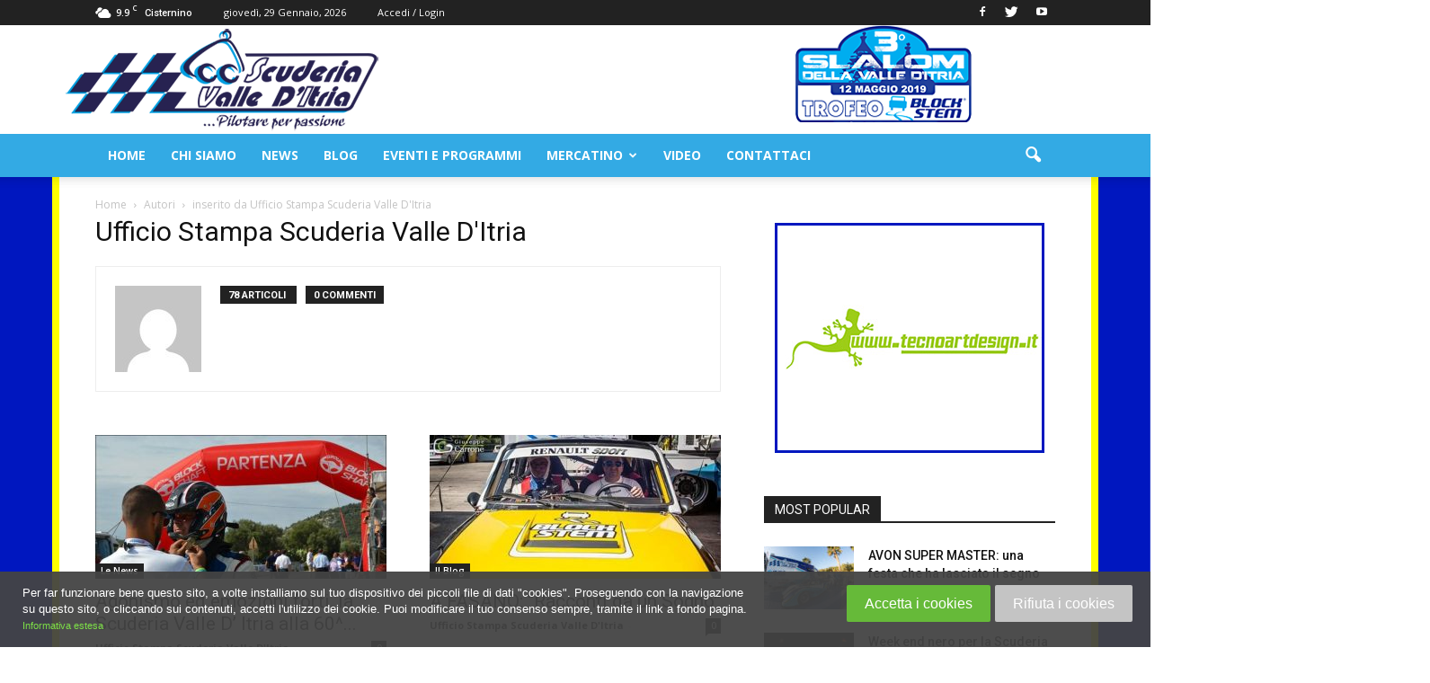

--- FILE ---
content_type: text/html; charset=UTF-8
request_url: https://www.scuderiavalleditria.it/author/ufficio-stampa-scuderia-valle-d-itria/page/8/
body_size: 17834
content:
<!doctype html >
<!--[if IE 8]>    <html class="ie8" lang="en"> <![endif]-->
<!--[if IE 9]>    <html class="ie9" lang="en"> <![endif]-->
<!--[if gt IE 8]><!--> <html lang="it-IT" xmlns:og="http://opengraphprotocol.org/schema/" xmlns:fb="http://www.facebook.com/2008/fbml"> <!--<![endif]-->
<head>
    <title>Ufficio Stampa Scuderia Valle D&#8217;Itria | Scuderia Valle D&#039;Itria | Pagina 8</title>
    <meta charset="UTF-8" />
    <meta name="viewport" content="width=device-width, initial-scale=1.0">
    <link rel="pingback" href="https://www.scuderiavalleditria.it/xmlrpc.php" />
    
<!-- Ads on this site are served by WP PRO Advertising System - All In One Ad Manager v4.7.5 - wordpress-advertising.tunasite.com -->
<!-- / WP PRO Advertising System - All In One Ad Manager. -->

<link rel="icon" type="image/png" href="https://www.scuderiavalleditria.it/wp-content/uploads/2017/01/favicon.png"><link rel="apple-touch-icon-precomposed" sizes="76x76" href="https://www.scuderiavalleditria.it/wp-content/uploads/2017/01/ios76.png"/><link rel="apple-touch-icon-precomposed" sizes="120x120" href="https://www.scuderiavalleditria.it/wp-content/uploads/2017/01/ios120.png"/><link rel="apple-touch-icon-precomposed" sizes="152x152" href="https://www.scuderiavalleditria.it/wp-content/uploads/2017/01/ios152.png"/><link rel="apple-touch-icon-precomposed" sizes="114x114" href="https://www.scuderiavalleditria.it/wp-content/uploads/2017/01/ios114.png"/><link rel="apple-touch-icon-precomposed" sizes="144x144" href="https://www.scuderiavalleditria.it/wp-content/uploads/2017/01/ios144.png"/><link rel='dns-prefetch' href='//fonts.googleapis.com' />
<link rel='dns-prefetch' href='//s.w.org' />
<link rel="alternate" type="application/rss+xml" title="Scuderia Valle D&#039;Itria &raquo; Feed" href="https://www.scuderiavalleditria.it/feed/" />
<link rel="alternate" type="application/rss+xml" title="Scuderia Valle D&#039;Itria &raquo; Feed dei commenti" href="https://www.scuderiavalleditria.it/comments/feed/" />
<link rel="alternate" type="application/rss+xml" title="Scuderia Valle D&#039;Itria &raquo; Articoli per il feed Ufficio Stampa Scuderia Valle D&#039;Itria" href="https://www.scuderiavalleditria.it/author/ufficio-stampa-scuderia-valle-d-itria/feed/" />
		<script type="text/javascript">
			window._wpemojiSettings = {"baseUrl":"https:\/\/s.w.org\/images\/core\/emoji\/11\/72x72\/","ext":".png","svgUrl":"https:\/\/s.w.org\/images\/core\/emoji\/11\/svg\/","svgExt":".svg","source":{"concatemoji":"https:\/\/www.scuderiavalleditria.it\/wp-includes\/js\/wp-emoji-release.min.js?ver=5.0.22"}};
			!function(e,a,t){var n,r,o,i=a.createElement("canvas"),p=i.getContext&&i.getContext("2d");function s(e,t){var a=String.fromCharCode;p.clearRect(0,0,i.width,i.height),p.fillText(a.apply(this,e),0,0);e=i.toDataURL();return p.clearRect(0,0,i.width,i.height),p.fillText(a.apply(this,t),0,0),e===i.toDataURL()}function c(e){var t=a.createElement("script");t.src=e,t.defer=t.type="text/javascript",a.getElementsByTagName("head")[0].appendChild(t)}for(o=Array("flag","emoji"),t.supports={everything:!0,everythingExceptFlag:!0},r=0;r<o.length;r++)t.supports[o[r]]=function(e){if(!p||!p.fillText)return!1;switch(p.textBaseline="top",p.font="600 32px Arial",e){case"flag":return s([55356,56826,55356,56819],[55356,56826,8203,55356,56819])?!1:!s([55356,57332,56128,56423,56128,56418,56128,56421,56128,56430,56128,56423,56128,56447],[55356,57332,8203,56128,56423,8203,56128,56418,8203,56128,56421,8203,56128,56430,8203,56128,56423,8203,56128,56447]);case"emoji":return!s([55358,56760,9792,65039],[55358,56760,8203,9792,65039])}return!1}(o[r]),t.supports.everything=t.supports.everything&&t.supports[o[r]],"flag"!==o[r]&&(t.supports.everythingExceptFlag=t.supports.everythingExceptFlag&&t.supports[o[r]]);t.supports.everythingExceptFlag=t.supports.everythingExceptFlag&&!t.supports.flag,t.DOMReady=!1,t.readyCallback=function(){t.DOMReady=!0},t.supports.everything||(n=function(){t.readyCallback()},a.addEventListener?(a.addEventListener("DOMContentLoaded",n,!1),e.addEventListener("load",n,!1)):(e.attachEvent("onload",n),a.attachEvent("onreadystatechange",function(){"complete"===a.readyState&&t.readyCallback()})),(n=t.source||{}).concatemoji?c(n.concatemoji):n.wpemoji&&n.twemoji&&(c(n.twemoji),c(n.wpemoji)))}(window,document,window._wpemojiSettings);
		</script>
		<style type="text/css">
img.wp-smiley,
img.emoji {
	display: inline !important;
	border: none !important;
	box-shadow: none !important;
	height: 1em !important;
	width: 1em !important;
	margin: 0 .07em !important;
	vertical-align: -0.1em !important;
	background: none !important;
	padding: 0 !important;
}
</style>
<link rel='stylesheet' id='wp-block-library-css'  href='https://www.scuderiavalleditria.it/wp-includes/css/dist/block-library/style.min.css?ver=5.0.22' type='text/css' media='all' />
<link rel='stylesheet' id='ct-ultimate-gdpr-css'  href='https://www.scuderiavalleditria.it/wp-content/plugins/ct-ultimate-gdpr/assets/css/style.css?ver=5.0.22' type='text/css' media='all' />
<link rel='stylesheet' id='font-awesome-css'  href='https://www.scuderiavalleditria.it/wp-content/plugins/ct-ultimate-gdpr/assets/css/fonts/font-awesome/css/font-awesome.min.css?ver=5.0.22' type='text/css' media='all' />
<link rel='stylesheet' id='gglcptch-css'  href='https://www.scuderiavalleditria.it/wp-content/plugins/google-captcha/css/gglcptch.css?ver=1.39' type='text/css' media='all' />
<link rel='stylesheet' id='rs-plugin-settings-css'  href='https://www.scuderiavalleditria.it/wp-content/plugins/revslider/public/assets/css/settings.css?ver=5.4.6.2' type='text/css' media='all' />
<style id='rs-plugin-settings-inline-css' type='text/css'>
#rs-demo-id {}
</style>
<link rel='stylesheet' id='google_font_open_sans-css'  href='https://fonts.googleapis.com/css?family=Open+Sans%3A300italic%2C400italic%2C600italic%2C400%2C600%2C700&#038;ver=5.0.22' type='text/css' media='all' />
<link rel='stylesheet' id='google_font_roboto-css'  href='https://fonts.googleapis.com/css?family=Roboto%3A500%2C400italic%2C700%2C900%2C500italic%2C400%2C300&#038;ver=5.0.22' type='text/css' media='all' />
<link rel='stylesheet' id='wpca-core-css'  href='https://www.scuderiavalleditria.it/wp-content/plugins/wp-cookie-allow/modules/core/css/wpca-core.min.css?ver=5.0.22' type='text/css' media='all' />
<link rel='stylesheet' id='wpca-replacement-css'  href='https://www.scuderiavalleditria.it/wp-content/plugins/wp-cookie-allow/modules/automate-replace/css/wpca-replacement.min.css?ver=5.0.22' type='text/css' media='all' />
<link rel='stylesheet' id='wpca-frontend-css'  href='https://www.scuderiavalleditria.it/wp-content/plugins/wp-cookie-allow/modules/frontend/css/wpca-frontend.min.css?ver=5.0.22' type='text/css' media='all' />
<link rel='stylesheet' id='bsf-Defaults-css'  href='https://www.scuderiavalleditria.it/wp-content/uploads/smile_fonts/Defaults/Defaults.css?ver=5.0.22' type='text/css' media='all' />
<link rel='stylesheet' id='__EPYT__style-css'  href='https://www.scuderiavalleditria.it/wp-content/plugins/youtube-embed-plus/styles/ytprefs.min.css?ver=14.2.2' type='text/css' media='all' />
<style id='__EPYT__style-inline-css' type='text/css'>

                .epyt-gallery-thumb {
                        width: 33.333%;
                }
                
</style>
<link rel='stylesheet' id='js_composer_front-css'  href='https://www.scuderiavalleditria.it/wp-content/plugins/js_composer/assets/css/js_composer.min.css?ver=8.4.1' type='text/css' media='all' />
<link rel='stylesheet' id='td-theme-css'  href='https://www.scuderiavalleditria.it/wp-content/themes/Newspaper/style.css?ver=7.6c' type='text/css' media='all' />
<link rel='stylesheet' id='td-theme-child-css'  href='https://www.scuderiavalleditria.it/wp-content/themes/Newspaper-child/style.css?ver=7.6c' type='text/css' media='all' />
<link rel='stylesheet' id='wppb_stylesheet-css'  href='https://www.scuderiavalleditria.it/wp-content/plugins/profile-builder/assets/css/style-front-end.css?ver=3.13.7' type='text/css' media='all' />
				<script type='text/javascript'>
				/* <![CDATA[ */
				var wpcaData = {"ns":"wpca","nonce":"a44d9f73b4","wpurl":"https:\/\/www.scuderiavalleditria.it","domain":"scuderiavalleditria.it","ajaxurl":"https:\/\/www.scuderiavalleditria.it\/wp-admin\/admin-ajax.php","referer":false,"currenturl":"https:\/\/www.scuderiavalleditria.it\/author\/ufficio-stampa-scuderia-valle-d-itria\/page\/8\/","isms":false,"mspath":"\/","ssl":true,"cookieNameConsent":"wpca_consent","cookieNameCc":"wpca_cc","ajaxContext":"fb6fabb70e82586ce9174a7b649c1ed9","needLogging":true,"layout":"bar","cookieExpire":365,"cookieValueConsent":false,"cookiesBeforeConsent":1,"consentMethod":3,"cookiePolicyCssClass":"wpca-cookie-policy-link","queryVarBypass":"wpca_bypass_consent","queryVarReset":"wpca_reset_consent","doLayer":false,"hasClose":false,"useXAsDismiss":false,"minScrollTop":0,"cookiePath":"\/","cookieDomain":"","resettedConsent":false,"allowedCc":["functional","analytical","social-media","advertising","other"],"requiredCc":["functional"],"clientCc":[],"firstVisit":true};
				/* ]]> */
				</script>
				<script type='text/javascript' src='https://www.scuderiavalleditria.it/wp-content/plugins/ct-ultimate-gdpr/assets/js/service-facebook-pixel.js?ver=5.0.22'></script>
<script type='text/javascript' src='https://www.scuderiavalleditria.it/wp-includes/js/jquery/jquery.js?ver=1.12.4'></script>
<script type='text/javascript' src='https://www.scuderiavalleditria.it/wp-includes/js/jquery/jquery-migrate.min.js?ver=1.4.1'></script>
<script type='text/javascript' src='https://www.scuderiavalleditria.it/wp-content/plugins/revslider/public/assets/js/jquery.themepunch.tools.min.js?ver=5.4.6.2'></script>
<script type='text/javascript' src='https://www.scuderiavalleditria.it/wp-content/plugins/revslider/public/assets/js/jquery.themepunch.revolution.min.js?ver=5.4.6.2'></script>
<script type='text/javascript' src='https://www.scuderiavalleditria.it/wp-content/plugins/wppas/templates/js/advertising.js?ver=5.0.22'></script>
<script type='text/javascript' src='https://www.scuderiavalleditria.it/wp-admin/admin-ajax.php?action=wppas_asyncjs&#038;ver=5.0.22'></script>
<script type='text/javascript' src='https://www.scuderiavalleditria.it/wp-content/plugins/wp-cookie-allow/assets/js/global.min.js?ver=5.0.22'></script>
<script type='text/javascript' src='https://www.scuderiavalleditria.it/wp-content/plugins/wp-cookie-allow/modules/frontend/js/wpca-frontend.min.js?ver=3.2.2'></script>
<script type='text/javascript' src='https://www.scuderiavalleditria.it/wp-content/plugins/wp-cookie-allow/modules/consent-log/js/wpca-consent-log.min.js?ver=3.2.2'></script>
<script type='text/javascript'>
/* <![CDATA[ */
var _EPYT_ = {"ajaxurl":"https:\/\/www.scuderiavalleditria.it\/wp-admin\/admin-ajax.php","security":"b3926ebe15","gallery_scrolloffset":"20","eppathtoscripts":"https:\/\/www.scuderiavalleditria.it\/wp-content\/plugins\/youtube-embed-plus\/scripts\/","eppath":"https:\/\/www.scuderiavalleditria.it\/wp-content\/plugins\/youtube-embed-plus\/","epresponsiveselector":"[\"iframe.__youtube_prefs_widget__\"]","epdovol":"1","version":"14.2.2","evselector":"iframe.__youtube_prefs__[src], iframe[src*=\"youtube.com\/embed\/\"], iframe[src*=\"youtube-nocookie.com\/embed\/\"]","ajax_compat":"","maxres_facade":"eager","ytapi_load":"always","pause_others":"","stopMobileBuffer":"1","facade_mode":"","not_live_on_channel":""};
/* ]]> */
</script>
<!-- WeePie Cookie Allow: youtube has been blocked for category social-media -->
<script></script><link rel='https://api.w.org/' href='https://www.scuderiavalleditria.it/wp-json/' />
<link rel="EditURI" type="application/rsd+xml" title="RSD" href="https://www.scuderiavalleditria.it/xmlrpc.php?rsd" />
<link rel="wlwmanifest" type="application/wlwmanifest+xml" href="https://www.scuderiavalleditria.it/wp-includes/wlwmanifest.xml" /> 
<meta name="generator" content="WordPress 5.0.22" />

	<meta property="fb:app_id" content="1312882208773657" />
	<meta property="og:type" content="website" />
	<meta property="og:locale" content="it_IT" />
	<meta property="og:site_name" content="Scuderia Velle D'Itria" />
	<!--[if lt IE 9]><script src="https://html5shim.googlecode.com/svn/trunk/html5.js"></script><![endif]-->
    			

<!-- WeePie Cookie Allow Plugin - V3.2.2 - http://www.weepie-plugins.com/cookie-allow/ -->
<style type="text/css">
.wpca-btn-accept{background:rgba(102,186,57,1);color:#FFFFFF}
.wpca-btn-accept:hover,.wpca-btn-accept:focus,.wpca-btn-accept:active{background:rgba(129,216,67,1);color:#FFFFFF}
.wpca-btn-decline{background:rgba(196,196,196, 1); color:#FFFFFF}
.wpca-btn-decline:hover,.wpca-btn-decline:focus,.wpca-btn-decline:active{background:rgba(165,165,165,1);color:#FFFFFF}
.wpca-btn-reset-consent{background:rgba(208,76,32,1);color:#FFFFFF}
.wpca-btn-reset-consent:hover,.wpca-btn-reset-consent:focus,.wpca-btn-reset-consent:active{background:rgba(209,58,8,1);color:#FFFFFF}
/* Cookie Category settings */
.wpca-cc-sett-box{background-color:#ECECEC;border-radius:4px;padding:15px}
.wpca-cc-sett-box .wpca-btn-cc-default-sett{background:rgba(61,159,196,1);color:#FFFFFF}
.wpca-cc-sett-box .wpca-btn-cc-default-sett:hover,.wpca-cc-sett-box .wpca-btn-cc-default-sett:focus,.wpca-cc-sett-box .wpca-btn-cc-default-sett:active {background:rgba(33,152,196,1);color:#FFFFFF}
.wpca-cc-sett-box .wpca-btn-cc-save-sett{background:rgba(124,223,70,1);color:#FFFFFF}
.wpca-cc-sett-box .wpca-btn-cc-save-sett:hover,.wpca-cc-sett-box .wpca-btn-cc-save-sett:focus,.wpca-cc-sett-box .wpca-btn-cc-save-sett:active{background:rgba(116,216,58,1);color:#FFFFFF}
#wpca-bar{ background:rgba(68,68,68,0.95);filter: alpha(opacity=95);}
#wpca-bar-content, #wpca-bar-content > p{color:#FFFFFF}
#wpca-bar a{color:#7DE047}
#wpca-bar a:hover{color:#54CB2E}
			
 
/* WeePie Cookie Allow custom styles for the frontend */
.wpca-lay-out .wpca-lay-out-content * { font-size: 0.9em; line-height: 1.5em; }
/* End custom style */
</style>
<!-- //END WeePie Cookie Allow Plugin -->
<meta name="generator" content="Powered by WPBakery Page Builder - drag and drop page builder for WordPress."/>
<meta name="generator" content="Powered by Slider Revolution 5.4.6.2 - responsive, Mobile-Friendly Slider Plugin for WordPress with comfortable drag and drop interface." />

<!-- JS generated by theme -->

<script>
    
    

	    var tdBlocksArray = []; //here we store all the items for the current page

	    //td_block class - each ajax block uses a object of this class for requests
	    function tdBlock() {
		    this.id = '';
		    this.block_type = 1; //block type id (1-234 etc)
		    this.atts = '';
		    this.td_column_number = '';
		    this.td_current_page = 1; //
		    this.post_count = 0; //from wp
		    this.found_posts = 0; //from wp
		    this.max_num_pages = 0; //from wp
		    this.td_filter_value = ''; //current live filter value
		    this.is_ajax_running = false;
		    this.td_user_action = ''; // load more or infinite loader (used by the animation)
		    this.header_color = '';
		    this.ajax_pagination_infinite_stop = ''; //show load more at page x
	    }


        // td_js_generator - mini detector
        (function(){
            var htmlTag = document.getElementsByTagName("html")[0];

            if ( navigator.userAgent.indexOf("MSIE 10.0") > -1 ) {
                htmlTag.className += ' ie10';
            }

            if ( !!navigator.userAgent.match(/Trident.*rv\:11\./) ) {
                htmlTag.className += ' ie11';
            }

            if ( /(iPad|iPhone|iPod)/g.test(navigator.userAgent) ) {
                htmlTag.className += ' td-md-is-ios';
            }

            var user_agent = navigator.userAgent.toLowerCase();
            if ( user_agent.indexOf("android") > -1 ) {
                htmlTag.className += ' td-md-is-android';
            }

            if ( -1 !== navigator.userAgent.indexOf('Mac OS X')  ) {
                htmlTag.className += ' td-md-is-os-x';
            }

            if ( /chrom(e|ium)/.test(navigator.userAgent.toLowerCase()) ) {
               htmlTag.className += ' td-md-is-chrome';
            }

            if ( -1 !== navigator.userAgent.indexOf('Firefox') ) {
                htmlTag.className += ' td-md-is-firefox';
            }

            if ( -1 !== navigator.userAgent.indexOf('Safari') && -1 === navigator.userAgent.indexOf('Chrome') ) {
                htmlTag.className += ' td-md-is-safari';
            }

            if( -1 !== navigator.userAgent.indexOf('IEMobile') ){
                htmlTag.className += ' td-md-is-iemobile';
            }

        })();




        var tdLocalCache = {};

        ( function () {
            "use strict";

            tdLocalCache = {
                data: {},
                remove: function (resource_id) {
                    delete tdLocalCache.data[resource_id];
                },
                exist: function (resource_id) {
                    return tdLocalCache.data.hasOwnProperty(resource_id) && tdLocalCache.data[resource_id] !== null;
                },
                get: function (resource_id) {
                    return tdLocalCache.data[resource_id];
                },
                set: function (resource_id, cachedData) {
                    tdLocalCache.remove(resource_id);
                    tdLocalCache.data[resource_id] = cachedData;
                }
            };
        })();

    
    
var tds_login_sing_in_widget="show";
var td_viewport_interval_list=[{"limitBottom":767,"sidebarWidth":228},{"limitBottom":1018,"sidebarWidth":300},{"limitBottom":1140,"sidebarWidth":324}];
var td_animation_stack_effect="type0";
var tds_animation_stack=true;
var td_animation_stack_specific_selectors=".entry-thumb, img";
var td_animation_stack_general_selectors=".td-animation-stack img, .post img";
var td_ajax_url="https:\/\/www.scuderiavalleditria.it\/wp-admin\/admin-ajax.php?td_theme_name=Newspaper&v=7.6";
var td_get_template_directory_uri="https:\/\/www.scuderiavalleditria.it\/wp-content\/themes\/Newspaper";
var tds_snap_menu="snap";
var tds_logo_on_sticky="show_header_logo";
var tds_header_style="";
var td_please_wait="Prego, attendere...";
var td_email_user_pass_incorrect="Utente o password non corretti!";
var td_email_user_incorrect="Utente o email non corretti!";
var td_email_incorrect="Email non corretta!";
var tds_more_articles_on_post_enable="show";
var tds_more_articles_on_post_time_to_wait="";
var tds_more_articles_on_post_pages_distance_from_top=0;
var tds_theme_color_site_wide="#4db2ec";
var tds_smart_sidebar="enabled";
var tdThemeName="Newspaper";
var td_magnific_popup_translation_tPrev="Previous (Left arrow key)";
var td_magnific_popup_translation_tNext="Next (Right arrow key)";
var td_magnific_popup_translation_tCounter="%curr% of %total%";
var td_magnific_popup_translation_ajax_tError="The content from %url% could not be loaded.";
var td_magnific_popup_translation_image_tError="The image #%curr% could not be loaded.";
var td_ad_background_click_link="";
var td_ad_background_click_target="";
</script>

<script type="text/javascript">function setREVStartSize(e){
				try{ var i=jQuery(window).width(),t=9999,r=0,n=0,l=0,f=0,s=0,h=0;					
					if(e.responsiveLevels&&(jQuery.each(e.responsiveLevels,function(e,f){f>i&&(t=r=f,l=e),i>f&&f>r&&(r=f,n=e)}),t>r&&(l=n)),f=e.gridheight[l]||e.gridheight[0]||e.gridheight,s=e.gridwidth[l]||e.gridwidth[0]||e.gridwidth,h=i/s,h=h>1?1:h,f=Math.round(h*f),"fullscreen"==e.sliderLayout){var u=(e.c.width(),jQuery(window).height());if(void 0!=e.fullScreenOffsetContainer){var c=e.fullScreenOffsetContainer.split(",");if (c) jQuery.each(c,function(e,i){u=jQuery(i).length>0?u-jQuery(i).outerHeight(!0):u}),e.fullScreenOffset.split("%").length>1&&void 0!=e.fullScreenOffset&&e.fullScreenOffset.length>0?u-=jQuery(window).height()*parseInt(e.fullScreenOffset,0)/100:void 0!=e.fullScreenOffset&&e.fullScreenOffset.length>0&&(u-=parseInt(e.fullScreenOffset,0))}f=u}else void 0!=e.minHeight&&f<e.minHeight&&(f=e.minHeight);e.c.closest(".rev_slider_wrapper").css({height:f})					
				}catch(d){console.log("Failure at Presize of Slider:"+d)}
			};</script>
<noscript><style> .wpb_animate_when_almost_visible { opacity: 1; }</style></noscript>




</head>

<body class="archive paged author author-ufficio-stampa-scuderia-valle-d-itria author-5 paged-8 author-paged-8 wpb-js-composer js-comp-ver-8.4.1 vc_responsive td-animation-stack-type0 td-boxed-layout" itemscope="itemscope" itemtype="https://schema.org/WebPage">







        <div class="td-scroll-up"><i class="td-icon-menu-up"></i></div>
    
    <div class="td-menu-background"></div>
<div id="td-mobile-nav">
    <div class="td-mobile-container">
        <!-- mobile menu top section -->
        <div class="td-menu-socials-wrap">
            <!-- socials -->
            <div class="td-menu-socials">
                
        <span class="td-social-icon-wrap">
            <a target="_blank" href="https://www.facebook.com/scuderiavalleditria.it" title="Facebook">
                <i class="td-icon-font td-icon-facebook"></i>
            </a>
        </span>
        <span class="td-social-icon-wrap">
            <a target="_blank" href="https://twitter.com/scuderiavalledi" title="Twitter">
                <i class="td-icon-font td-icon-twitter"></i>
            </a>
        </span>
        <span class="td-social-icon-wrap">
            <a target="_blank" href="https://www.youtube.com/channel/UCHUcv7e7MGBNnWFpNePT_WA" title="Youtube">
                <i class="td-icon-font td-icon-youtube"></i>
            </a>
        </span>            </div>
            <!-- close button -->
            <div class="td-mobile-close">
                <a href="#"><i class="td-icon-close-mobile"></i></a>
            </div>
        </div>

        <!-- login section -->
                    <div class="td-menu-login-section">
                
    <div class="td-guest-wrap">
        <div class="td-menu-avatar"><div class="td-avatar-container"><img alt='' src='https://secure.gravatar.com/avatar/?s=80&#038;d=mm&#038;r=g' srcset='https://secure.gravatar.com/avatar/?s=160&#038;d=mm&#038;r=g 2x' class='avatar avatar-80 photo avatar-default' height='80' width='80' /></div></div>
        <div class="td-menu-login"><a id="login-link-mob">Accedi</a></div>
    </div>
            </div>
        
        <!-- menu section -->
        <div class="td-mobile-content">
            <div class="menu-td-demo-header-menu-container"><ul id="menu-td-demo-header-menu" class="td-mobile-main-menu"><li id="menu-item-803" class="menu-item menu-item-type-post_type menu-item-object-page menu-item-home menu-item-first menu-item-803"><a href="https://www.scuderiavalleditria.it/">Home</a></li>
<li id="menu-item-802" class="menu-item menu-item-type-post_type menu-item-object-page menu-item-802"><a href="https://www.scuderiavalleditria.it/scuderia-valle-ditria-chi-siamo/">Chi siamo</a></li>
<li id="menu-item-376" class="menu-item menu-item-type-post_type menu-item-object-page menu-item-376"><a href="https://www.scuderiavalleditria.it/scuderia-valle-ditria-le-news/">News</a></li>
<li id="menu-item-339" class="menu-item menu-item-type-post_type menu-item-object-page menu-item-339"><a href="https://www.scuderiavalleditria.it/scuderia-valle-ditria-il-blog/">Blog</a></li>
<li id="menu-item-887" class="menu-item menu-item-type-post_type menu-item-object-page menu-item-887"><a href="https://www.scuderiavalleditria.it/scuderia-valle-ditria-eventi-programmi/">Eventi e programmi</a></li>
<li id="menu-item-427" class="menu-item menu-item-type-post_type menu-item-object-page menu-item-has-children menu-item-427"><a href="https://www.scuderiavalleditria.it/scuderia-valle-ditria-il-mercatino/">Mercatino<i class="td-icon-menu-right td-element-after"></i></a>
<ul class="sub-menu">
	<li id="menu-item-553" class="menu-item menu-item-type-post_type menu-item-object-page menu-item-553"><a href="https://www.scuderiavalleditria.it/scuderia-valle-ditria-il-mercatino/">Cerco e Offro</a></li>
	<li id="menu-item-552" class="menu-item menu-item-type-post_type menu-item-object-page menu-item-552"><a href="https://www.scuderiavalleditria.it/scuderia-valle-ditria-mercatino-pubblica-annuncio/">Pubblica il tuo annuncio</a></li>
</ul>
</li>
<li id="menu-item-436" class="menu-item menu-item-type-post_type menu-item-object-page menu-item-436"><a href="https://www.scuderiavalleditria.it/scuderia-valle-ditria-video/">Video</a></li>
<li id="menu-item-798" class="menu-item menu-item-type-post_type menu-item-object-page menu-item-798"><a href="https://www.scuderiavalleditria.it/scuderia-valle-ditria-contattaci/">Contattaci</a></li>
</ul></div>        </div>
    </div>

    <!-- register/login section -->
            <div id="login-form-mobile" class="td-register-section">
            
            <div id="td-login-mob" class="td-login-animation td-login-hide-mob">
            	<!-- close button -->
	            <div class="td-login-close">
	                <a href="#" class="td-back-button"><i class="td-icon-read-down"></i></a>
	                <div class="td-login-title">Accedi</div>
	                <!-- close button -->
		            <div class="td-mobile-close">
		                <a href="#"><i class="td-icon-close-mobile"></i></a>
		            </div>
	            </div>
	            <div class="td-login-form-wrap">
	                <div class="td-login-panel-title"><span>Benvenuto!</span>Effettua il login</div>
	                <div class="td_display_err"></div>
	                <div class="td-login-inputs"><input class="td-login-input" type="text" name="login_email" id="login_email-mob" value="" required><label>il tuo username</label></div>
	                <div class="td-login-inputs"><input class="td-login-input" type="password" name="login_pass" id="login_pass-mob" value="" required><label>la tua password</label></div>
	                <input type="button" name="login_button" id="login_button-mob" class="td-login-button" value="LOG IN">
	                <div class="td-login-info-text"><a href="#" id="forgot-pass-link-mob">Password dimenticata?</a></div>
                </div>
            </div>

            

            <div id="td-forgot-pass-mob" class="td-login-animation td-login-hide-mob">
                <!-- close button -->
	            <div class="td-forgot-pass-close">
	                <a href="#" class="td-back-button"><i class="td-icon-read-down"></i></a>
	                <div class="td-login-title">Recuper della password</div>
	            </div>
	            <div class="td-login-form-wrap">
	                <div class="td-login-panel-title">Recover your password</div>
	                <div class="td_display_err"></div>
	                <div class="td-login-inputs"><input class="td-login-input" type="text" name="forgot_email" id="forgot_email-mob" value="" required><label>la tua email</label></div>
	                <input type="button" name="forgot_button" id="forgot_button-mob" class="td-login-button" value="Invia la mia password">
                </div>
            </div>
        </div>
    </div>    <div class="td-search-background"></div>
<div class="td-search-wrap-mob">
	<div class="td-drop-down-search" aria-labelledby="td-header-search-button">
		<form method="get" class="td-search-form" action="https://www.scuderiavalleditria.it/">
			<!-- close button -->
			<div class="td-search-close">
				<a href="#"><i class="td-icon-close-mobile"></i></a>
			</div>
			<div role="search" class="td-search-input">
				<span>Cerca</span>
				<input id="td-header-search-mob" type="text" value="" name="s" autocomplete="off" />
			</div>
		</form>
		<div id="td-aj-search-mob"></div>
	</div>
</div>    
    
    <div id="td-outer-wrap">
    
        <!--
Header style 1
-->

<div class="td-header-wrap td-header-style-1">

    <div class="td-header-top-menu-full">
        <div class="td-container td-header-row td-header-top-menu">
            
    <div class="top-bar-style-1">
        
<div class="td-header-sp-top-menu">


	<!-- td weather source: cache -->		<div class="td-weather-top-widget" id="td_top_weather_uid">
			<i class="td-icons broken-clouds-d"></i>
			<div class="td-weather-now" data-block-uid="td_top_weather_uid">
				<span class="td-big-degrees">9.9</span>
				<span class="td-weather-unit">C</span>
			</div>
			<div class="td-weather-header">
				<div class="td-weather-city">Cisternino</div>
			</div>
		</div>
		        <div class="td_data_time">
            <div >

                giovedì, 29 Gennaio, 2026
            </div>
        </div>
    <ul class="top-header-menu td_ul_login"><li class="menu-item"><a class="td-login-modal-js menu-item" href="#login-form" data-effect="mpf-td-login-effect">Accedi / Login</a><span class="td-sp-ico-login td_sp_login_ico_style"></span></li></ul></div>
        <div class="td-header-sp-top-widget">
    
        <span class="td-social-icon-wrap">
            <a target="_blank" href="https://www.facebook.com/scuderiavalleditria.it" title="Facebook">
                <i class="td-icon-font td-icon-facebook"></i>
            </a>
        </span>
        <span class="td-social-icon-wrap">
            <a target="_blank" href="https://twitter.com/scuderiavalledi" title="Twitter">
                <i class="td-icon-font td-icon-twitter"></i>
            </a>
        </span>
        <span class="td-social-icon-wrap">
            <a target="_blank" href="https://www.youtube.com/channel/UCHUcv7e7MGBNnWFpNePT_WA" title="Youtube">
                <i class="td-icon-font td-icon-youtube"></i>
            </a>
        </span></div>
    </div>

<!-- LOGIN MODAL -->

                <div  id="login-form" class="white-popup-block mfp-hide mfp-with-anim">
                    <div class="td-login-wrap">
                        <a href="#" class="td-back-button"><i class="td-icon-modal-back"></i></a>
                        <div id="td-login-div" class="td-login-form-div td-display-block">
                            <div class="td-login-panel-title">Accedi</div>
                            <div class="td-login-panel-descr">Benvenuto! Effettua il Login</div>
                            <div class="td_display_err"></div>
                            <div class="td-login-inputs"><input class="td-login-input" type="text" name="login_email" id="login_email" value="" required><label>il tuo username</label></div>
	                        <div class="td-login-inputs"><input class="td-login-input" type="password" name="login_pass" id="login_pass" value="" required><label>la tua password</label></div>
                            <input type="button" name="login_button" id="login_button" class="wpb_button btn td-login-button" value="Login">
                            <div class="td-login-info-text"><a href="#" id="forgot-pass-link">Password dimenticata? Chiedi aiuto!</a></div>
                            
                        </div>

                        

                         <div id="td-forgot-pass-div" class="td-login-form-div td-display-none">
                            <div class="td-login-panel-title">Recuper della password</div>
                            <div class="td-login-panel-descr">Recover your password</div>
                            <div class="td_display_err"></div>
                            <div class="td-login-inputs"><input class="td-login-input" type="text" name="forgot_email" id="forgot_email" value="" required><label>la tua email</label></div>
                            <input type="button" name="forgot_button" id="forgot_button" class="wpb_button btn td-login-button" value="Invia la mia password">
                            <div class="td-login-info-text">La password ti verrà inviata per email</div>
                        </div>
                    </div>
                </div>
                        </div>
    </div>

    <div class="td-banner-wrap-full td-logo-wrap-full">
        <div class="td-container td-header-row td-header-header">
            <div class="td-header-sp-logo">
                        <a class="td-main-logo" href="https://www.scuderiavalleditria.it/">
            <img class="td-retina-data" data-retina="https://www.scuderiavalleditria.it/wp-content/uploads/2017/02/LOGO-HEADER-1.png" src="https://www.scuderiavalleditria.it/wp-content/uploads/2017/02/LOGO-HEADER-1.png" alt="Scuderia Valle d\'Itria" title="Scuderia Valle d\'Itria"/>
            <span class="td-visual-hidden">Scuderia Valle D&#039;Itria</span>
        </a>
                </div>
            <div class="td-header-sp-recs">
                <div class="td-header-rec-wrap">
    <div class="td-a-rec td-a-rec-id-header  "><div class="td-all-devices"><a href="https://www.pilotareperpassione.it"><img src="https://www.scuderiavalleditria.it/wp-content/uploads/2017/01/gold-sponsor.png"/ target="_new"></a></div></div>
</div>            </div>
        </div>
    </div>

    <div class="td-header-menu-wrap-full">
        <div class="td-header-menu-wrap td-header-gradient">
            <div class="td-container td-header-row td-header-main-menu">
                <div id="td-header-menu" role="navigation">
    <div id="td-top-mobile-toggle"><a href="#"><i class="td-icon-font td-icon-mobile"></i></a></div>
    <div class="td-main-menu-logo td-logo-in-header">
        		<a class="td-mobile-logo td-sticky-header" href="https://www.scuderiavalleditria.it/">
			<img src="https://www.scuderiavalleditria.it/wp-content/uploads/2017/01/logo-su-scuro.png" alt="Scuderia Valle d\'Itria" title="Scuderia Valle d\'Itria"/>
		</a>
			<a class="td-header-logo td-sticky-header" href="https://www.scuderiavalleditria.it/">
			<img class="td-retina-data" data-retina="https://www.scuderiavalleditria.it/wp-content/uploads/2017/02/LOGO-HEADER-1.png" src="https://www.scuderiavalleditria.it/wp-content/uploads/2017/02/LOGO-HEADER-1.png" alt="Scuderia Valle d\'Itria" title="Scuderia Valle d\'Itria"/>
		</a>
	    </div>
    <div class="menu-td-demo-header-menu-container"><ul id="menu-td-demo-header-menu-1" class="sf-menu"><li class="menu-item menu-item-type-post_type menu-item-object-page menu-item-home menu-item-first td-menu-item td-normal-menu menu-item-803"><a href="https://www.scuderiavalleditria.it/">Home</a></li>
<li class="menu-item menu-item-type-post_type menu-item-object-page td-menu-item td-normal-menu menu-item-802"><a href="https://www.scuderiavalleditria.it/scuderia-valle-ditria-chi-siamo/">Chi siamo</a></li>
<li class="menu-item menu-item-type-post_type menu-item-object-page td-menu-item td-normal-menu menu-item-376"><a href="https://www.scuderiavalleditria.it/scuderia-valle-ditria-le-news/">News</a></li>
<li class="menu-item menu-item-type-post_type menu-item-object-page td-menu-item td-normal-menu menu-item-339"><a href="https://www.scuderiavalleditria.it/scuderia-valle-ditria-il-blog/">Blog</a></li>
<li class="menu-item menu-item-type-post_type menu-item-object-page td-menu-item td-normal-menu menu-item-887"><a href="https://www.scuderiavalleditria.it/scuderia-valle-ditria-eventi-programmi/">Eventi e programmi</a></li>
<li class="menu-item menu-item-type-post_type menu-item-object-page menu-item-has-children td-menu-item td-normal-menu menu-item-427"><a href="https://www.scuderiavalleditria.it/scuderia-valle-ditria-il-mercatino/">Mercatino</a>
<ul class="sub-menu">
	<li class="menu-item menu-item-type-post_type menu-item-object-page td-menu-item td-normal-menu menu-item-553"><a href="https://www.scuderiavalleditria.it/scuderia-valle-ditria-il-mercatino/">Cerco e Offro</a></li>
	<li class="menu-item menu-item-type-post_type menu-item-object-page td-menu-item td-normal-menu menu-item-552"><a href="https://www.scuderiavalleditria.it/scuderia-valle-ditria-mercatino-pubblica-annuncio/">Pubblica il tuo annuncio</a></li>
</ul>
</li>
<li class="menu-item menu-item-type-post_type menu-item-object-page td-menu-item td-normal-menu menu-item-436"><a href="https://www.scuderiavalleditria.it/scuderia-valle-ditria-video/">Video</a></li>
<li class="menu-item menu-item-type-post_type menu-item-object-page td-menu-item td-normal-menu menu-item-798"><a href="https://www.scuderiavalleditria.it/scuderia-valle-ditria-contattaci/">Contattaci</a></li>
</ul></div></div>


<div class="td-search-wrapper">
    <div id="td-top-search">
        <!-- Search -->
        <div class="header-search-wrap">
            <div class="dropdown header-search">
                <a id="td-header-search-button" href="#" role="button" class="dropdown-toggle " data-toggle="dropdown"><i class="td-icon-search"></i></a>
                <a id="td-header-search-button-mob" href="#" role="button" class="dropdown-toggle " data-toggle="dropdown"><i class="td-icon-search"></i></a>
            </div>
        </div>
    </div>
</div>

<div class="header-search-wrap">
	<div class="dropdown header-search">
		<div class="td-drop-down-search" aria-labelledby="td-header-search-button">
			<form method="get" class="td-search-form" action="https://www.scuderiavalleditria.it/">
				<div role="search" class="td-head-form-search-wrap">
					<input id="td-header-search" type="text" value="" name="s" autocomplete="off" /><input class="wpb_button wpb_btn-inverse btn" type="submit" id="td-header-search-top" value="Cerca" />
				</div>
			</form>
			<div id="td-aj-search"></div>
		</div>
	</div>
</div>            </div>
        </div>
    </div>

</div>
<div class="td-main-content-wrap">
    <div class="td-container ">
        <div class="td-crumb-container">
            <div class="entry-crumbs" itemscope itemtype="http://schema.org/BreadcrumbList"><span class="td-bred-first"><a href="https://www.scuderiavalleditria.it/">Home</a></span> <i class="td-icon-right td-bread-sep td-bred-no-url-last"></i> <span class="td-bred-no-url-last">Autori</span> <i class="td-icon-right td-bread-sep td-bred-no-url-last"></i> <span class="td-bred-no-url-last">inserito da Ufficio Stampa Scuderia Valle D'Itria</span></div>        </div>
        <div class="td-pb-row">
                                    <div class="td-pb-span8 td-main-content">
                            <div class="td-ss-main-content">
                                <div class="td-page-header">
                                    <h1 class="entry-title td-page-title">
                                        <span>Ufficio Stampa Scuderia Valle D'Itria</span>
                                    </h1>
                                </div>

                                <div class="author-box-wrap td-author-page">

    <img alt='' src='https://secure.gravatar.com/avatar/9e6075d6acc80c204fbe57fe7a0a4dd2?s=96&#038;d=mm&#038;r=g' srcset='https://secure.gravatar.com/avatar/9e6075d6acc80c204fbe57fe7a0a4dd2?s=192&#038;d=mm&#038;r=g 2x' class='avatar avatar-96 photo' height='96' width='96' />    <div class="desc">


        <div class="td-author-counters">
            <span class="td-author-post-count">
                78 ARTICOLI            </span>

            <span class="td-author-comments-count">
                0 COMMENTI            </span>

        </div>

        


        <div class="td-author-social">
                    </div>
    </div>

    <div class="clearfix"></div>
</div>
                                

	<div class="td-block-row">

	<div class="td-block-span6">

        <div class="td_module_1 td_module_wrap td-animation-stack">
            <div class="td-module-image">
                <div class="td-module-thumb"><a href="https://www.scuderiavalleditria.it/agonismo-ed-emozioni-forti-la-scuderia-valle-d-itria-alla-60-coppa-selva-fasano/" rel="bookmark" title="Agonismo ed emozioni forti, la Scuderia Valle D&#8217; Itria alla 60^ COPPA SELVA DI FASANO."><img width="324" height="160" class="entry-thumb" src="https://www.scuderiavalleditria.it/wp-content/uploads/2017/07/partenza-324x160.jpg" srcset="https://www.scuderiavalleditria.it/wp-content/uploads/2017/07/partenza-324x160.jpg 324w, https://www.scuderiavalleditria.it/wp-content/uploads/2017/07/partenza-533x261.jpg 533w" sizes="(max-width: 324px) 100vw, 324px" alt="" title="Agonismo ed emozioni forti, la Scuderia Valle D&#8217; Itria alla 60^ COPPA SELVA DI FASANO."/></a></div>                <a href="https://www.scuderiavalleditria.it/category/le-news/" class="td-post-category">Le News</a>            </div>
            <h3 class="entry-title td-module-title"><a href="https://www.scuderiavalleditria.it/agonismo-ed-emozioni-forti-la-scuderia-valle-d-itria-alla-60-coppa-selva-fasano/" rel="bookmark" title="Agonismo ed emozioni forti, la Scuderia Valle D&#8217; Itria alla 60^ COPPA SELVA DI FASANO.">Agonismo ed emozioni forti, la Scuderia Valle D&#8217; Itria alla 60^...</a></h3>
            <div class="td-module-meta-info">
                <span class="td-post-author-name"><a href="https://www.scuderiavalleditria.it/author/ufficio-stampa-scuderia-valle-d-itria/">Ufficio Stampa Scuderia Valle D'Itria</a> <span>-</span> </span>                <span class="td-post-date"><time class="entry-date updated td-module-date" datetime="2017-07-18T20:54:30+00:00" ></time></span>                <div class="td-module-comments"><a href="https://www.scuderiavalleditria.it/agonismo-ed-emozioni-forti-la-scuderia-valle-d-itria-alla-60-coppa-selva-fasano/#respond">0</a></div>            </div>

            
        </div>

        
	</div> <!-- ./td-block-span6 -->

	<div class="td-block-span6">

        <div class="td_module_1 td_module_wrap td-animation-stack">
            <div class="td-module-image">
                <div class="td-module-thumb"><a href="https://www.scuderiavalleditria.it/fasano-racconti-un-sogno/" rel="bookmark" title="A FASANO: &#8220;Racconti da un Sogno&#8221;"><img width="324" height="160" class="entry-thumb" src="https://www.scuderiavalleditria.it/wp-content/uploads/2017/07/FB_IMG_1500276921382-324x160.jpg" srcset="https://www.scuderiavalleditria.it/wp-content/uploads/2017/07/FB_IMG_1500276921382-324x160.jpg 324w, https://www.scuderiavalleditria.it/wp-content/uploads/2017/07/FB_IMG_1500276921382-533x261.jpg 533w" sizes="(max-width: 324px) 100vw, 324px" alt="" title="A FASANO: &#8220;Racconti da un Sogno&#8221;"/></a></div>                <a href="https://www.scuderiavalleditria.it/category/il-blog/" class="td-post-category">Il Blog</a>            </div>
            <h3 class="entry-title td-module-title"><a href="https://www.scuderiavalleditria.it/fasano-racconti-un-sogno/" rel="bookmark" title="A FASANO: &#8220;Racconti da un Sogno&#8221;">A FASANO: &#8220;Racconti da un Sogno&#8221;</a></h3>
            <div class="td-module-meta-info">
                <span class="td-post-author-name"><a href="https://www.scuderiavalleditria.it/author/ufficio-stampa-scuderia-valle-d-itria/">Ufficio Stampa Scuderia Valle D'Itria</a> <span>-</span> </span>                <span class="td-post-date"><time class="entry-date updated td-module-date" datetime="2017-07-17T11:00:21+00:00" ></time></span>                <div class="td-module-comments"><a href="https://www.scuderiavalleditria.it/fasano-racconti-un-sogno/#respond">0</a></div>            </div>

            
        </div>

        
	</div> <!-- ./td-block-span6 --></div><!--./row-fluid-->

	<div class="td-block-row">

	<div class="td-block-span6">

        <div class="td_module_1 td_module_wrap td-animation-stack">
            <div class="td-module-image">
                <div class="td-module-thumb"><a href="https://www.scuderiavalleditria.it/e-qui-la-festa/" rel="bookmark" title="E&#8217; qui la festa ?"><img width="324" height="160" class="entry-thumb" src="https://www.scuderiavalleditria.it/wp-content/uploads/2017/06/Salento20170604120937©LDAngelo_01-2-324x160.jpg" srcset="https://www.scuderiavalleditria.it/wp-content/uploads/2017/06/Salento20170604120937©LDAngelo_01-2-324x160.jpg 324w, https://www.scuderiavalleditria.it/wp-content/uploads/2017/06/Salento20170604120937©LDAngelo_01-2-533x261.jpg 533w" sizes="(max-width: 324px) 100vw, 324px" alt="" title="E&#8217; qui la festa ?"/></a></div>                <a href="https://www.scuderiavalleditria.it/category/le-news/" class="td-post-category">Le News</a>            </div>
            <h3 class="entry-title td-module-title"><a href="https://www.scuderiavalleditria.it/e-qui-la-festa/" rel="bookmark" title="E&#8217; qui la festa ?">E&#8217; qui la festa ?</a></h3>
            <div class="td-module-meta-info">
                <span class="td-post-author-name"><a href="https://www.scuderiavalleditria.it/author/ufficio-stampa-scuderia-valle-d-itria/">Ufficio Stampa Scuderia Valle D'Itria</a> <span>-</span> </span>                <span class="td-post-date"><time class="entry-date updated td-module-date" datetime="2017-06-07T12:57:12+00:00" ></time></span>                <div class="td-module-comments"><a href="https://www.scuderiavalleditria.it/e-qui-la-festa/#respond">0</a></div>            </div>

            
        </div>

        
	</div> <!-- ./td-block-span6 -->

	<div class="td-block-span6">

        <div class="td_module_1 td_module_wrap td-animation-stack">
            <div class="td-module-image">
                <div class="td-module-thumb"><a href="https://www.scuderiavalleditria.it/24-rally-citta-casarano-epilogo-non-felice-la-scuderia-valle-ditria/" rel="bookmark" title="24° Rally Città di Casarano con epilogo non felice per la Scuderia Valle D&#8217;Itria"><img width="324" height="160" class="entry-thumb" src="https://www.scuderiavalleditria.it/wp-content/uploads/2017/05/18193801_1349087735144903_5842462697504678110_n-324x160.jpg" srcset="https://www.scuderiavalleditria.it/wp-content/uploads/2017/05/18193801_1349087735144903_5842462697504678110_n-324x160.jpg 324w, https://www.scuderiavalleditria.it/wp-content/uploads/2017/05/18193801_1349087735144903_5842462697504678110_n-533x261.jpg 533w" sizes="(max-width: 324px) 100vw, 324px" alt="" title="24° Rally Città di Casarano con epilogo non felice per la Scuderia Valle D&#8217;Itria"/></a></div>                <a href="https://www.scuderiavalleditria.it/category/le-news/" class="td-post-category">Le News</a>            </div>
            <h3 class="entry-title td-module-title"><a href="https://www.scuderiavalleditria.it/24-rally-citta-casarano-epilogo-non-felice-la-scuderia-valle-ditria/" rel="bookmark" title="24° Rally Città di Casarano con epilogo non felice per la Scuderia Valle D&#8217;Itria">24° Rally Città di Casarano con epilogo non felice per la...</a></h3>
            <div class="td-module-meta-info">
                <span class="td-post-author-name"><a href="https://www.scuderiavalleditria.it/author/ufficio-stampa-scuderia-valle-d-itria/">Ufficio Stampa Scuderia Valle D'Itria</a> <span>-</span> </span>                <span class="td-post-date"><time class="entry-date updated td-module-date" datetime="2017-05-03T16:03:14+00:00" ></time></span>                <div class="td-module-comments"><a href="https://www.scuderiavalleditria.it/24-rally-citta-casarano-epilogo-non-felice-la-scuderia-valle-ditria/#respond">0</a></div>            </div>

            
        </div>

        
	</div> <!-- ./td-block-span6 --></div><!--./row-fluid-->

	<div class="td-block-row">

	<div class="td-block-span6">

        <div class="td_module_1 td_module_wrap td-animation-stack">
            <div class="td-module-image">
                <div class="td-module-thumb"><a href="https://www.scuderiavalleditria.it/scuderia-valle-ditria-birilli-premiati-stefano-perrini-marco-semeraro-nel-campionato-interregionale-slalom/" rel="bookmark" title="Scuderia Valle D&#8217;Itria tra i birilli: premiati Stefano Perrini e Marco Semeraro nel CAMPIONATO INTERREGIONALE SLALOM"><img width="324" height="160" class="entry-thumb" src="https://www.scuderiavalleditria.it/wp-content/uploads/2017/03/IMG_4034-324x160.jpg" srcset="https://www.scuderiavalleditria.it/wp-content/uploads/2017/03/IMG_4034-324x160.jpg 324w, https://www.scuderiavalleditria.it/wp-content/uploads/2017/03/IMG_4034-533x261.jpg 533w" sizes="(max-width: 324px) 100vw, 324px" alt="" title="Scuderia Valle D&#8217;Itria tra i birilli: premiati Stefano Perrini e Marco Semeraro nel CAMPIONATO INTERREGIONALE SLALOM"/></a></div>                <a href="https://www.scuderiavalleditria.it/category/le-news/" class="td-post-category">Le News</a>            </div>
            <h3 class="entry-title td-module-title"><a href="https://www.scuderiavalleditria.it/scuderia-valle-ditria-birilli-premiati-stefano-perrini-marco-semeraro-nel-campionato-interregionale-slalom/" rel="bookmark" title="Scuderia Valle D&#8217;Itria tra i birilli: premiati Stefano Perrini e Marco Semeraro nel CAMPIONATO INTERREGIONALE SLALOM">Scuderia Valle D&#8217;Itria tra i birilli: premiati Stefano Perrini e Marco...</a></h3>
            <div class="td-module-meta-info">
                <span class="td-post-author-name"><a href="https://www.scuderiavalleditria.it/author/ufficio-stampa-scuderia-valle-d-itria/">Ufficio Stampa Scuderia Valle D'Itria</a> <span>-</span> </span>                <span class="td-post-date"><time class="entry-date updated td-module-date" datetime="2017-03-11T19:00:09+00:00" ></time></span>                <div class="td-module-comments"><a href="https://www.scuderiavalleditria.it/scuderia-valle-ditria-birilli-premiati-stefano-perrini-marco-semeraro-nel-campionato-interregionale-slalom/#respond">0</a></div>            </div>

            
        </div>

        
	</div> <!-- ./td-block-span6 -->

	<div class="td-block-span6">

        <div class="td_module_1 td_module_wrap td-animation-stack">
            <div class="td-module-image">
                <div class="td-module-thumb"><a href="https://www.scuderiavalleditria.it/futsal-block-stem-cisternino-ragazzi/" rel="bookmark" title="Futsal BLOCK STEM Cisternino: ragazzi siamo con voi !!!"><img width="324" height="160" class="entry-thumb" src="https://www.scuderiavalleditria.it/wp-content/uploads/2017/03/https-cdn.evbuc_.com-images-28678995-139406078133-1-original-324x160.png" srcset="https://www.scuderiavalleditria.it/wp-content/uploads/2017/03/https-cdn.evbuc_.com-images-28678995-139406078133-1-original-324x160.png 324w, https://www.scuderiavalleditria.it/wp-content/uploads/2017/03/https-cdn.evbuc_.com-images-28678995-139406078133-1-original-533x261.png 533w" sizes="(max-width: 324px) 100vw, 324px" alt="" title="Futsal BLOCK STEM Cisternino: ragazzi siamo con voi !!!"/></a></div>                <a href="https://www.scuderiavalleditria.it/category/le-news/" class="td-post-category">Le News</a>            </div>
            <h3 class="entry-title td-module-title"><a href="https://www.scuderiavalleditria.it/futsal-block-stem-cisternino-ragazzi/" rel="bookmark" title="Futsal BLOCK STEM Cisternino: ragazzi siamo con voi !!!">Futsal BLOCK STEM Cisternino: ragazzi siamo con voi !!!</a></h3>
            <div class="td-module-meta-info">
                <span class="td-post-author-name"><a href="https://www.scuderiavalleditria.it/author/ufficio-stampa-scuderia-valle-d-itria/">Ufficio Stampa Scuderia Valle D'Itria</a> <span>-</span> </span>                <span class="td-post-date"><time class="entry-date updated td-module-date" datetime="2017-03-09T11:58:37+00:00" ></time></span>                <div class="td-module-comments"><a href="https://www.scuderiavalleditria.it/futsal-block-stem-cisternino-ragazzi/#respond">0</a></div>            </div>

            
        </div>

        
	</div> <!-- ./td-block-span6 --></div><!--./row-fluid-->

	<div class="td-block-row">

	<div class="td-block-span6">

        <div class="td_module_1 td_module_wrap td-animation-stack">
            <div class="td-module-image">
                <div class="td-module-thumb"><a href="https://www.scuderiavalleditria.it/rally-safety-tour-puglia-ancora-un-successo-liniziativa-della-vittorio-caneva-rally-school/" rel="bookmark" title="RALLY SAFETY TOUR – Puglia: ancora un successo per l&#8217;iniziativa della VITTORIO CANEVA RALLY SCHOOL"><img width="324" height="160" class="entry-thumb" src="https://www.scuderiavalleditria.it/wp-content/uploads/2017/03/IMG_4015-324x160.jpg" srcset="https://www.scuderiavalleditria.it/wp-content/uploads/2017/03/IMG_4015-324x160.jpg 324w, https://www.scuderiavalleditria.it/wp-content/uploads/2017/03/IMG_4015-533x261.jpg 533w" sizes="(max-width: 324px) 100vw, 324px" alt="" title="RALLY SAFETY TOUR – Puglia: ancora un successo per l&#8217;iniziativa della VITTORIO CANEVA RALLY SCHOOL"/></a></div>                <a href="https://www.scuderiavalleditria.it/category/le-news/" class="td-post-category">Le News</a>            </div>
            <h3 class="entry-title td-module-title"><a href="https://www.scuderiavalleditria.it/rally-safety-tour-puglia-ancora-un-successo-liniziativa-della-vittorio-caneva-rally-school/" rel="bookmark" title="RALLY SAFETY TOUR – Puglia: ancora un successo per l&#8217;iniziativa della VITTORIO CANEVA RALLY SCHOOL">RALLY SAFETY TOUR – Puglia: ancora un successo per l&#8217;iniziativa della...</a></h3>
            <div class="td-module-meta-info">
                <span class="td-post-author-name"><a href="https://www.scuderiavalleditria.it/author/ufficio-stampa-scuderia-valle-d-itria/">Ufficio Stampa Scuderia Valle D'Itria</a> <span>-</span> </span>                <span class="td-post-date"><time class="entry-date updated td-module-date" datetime="2017-03-08T22:06:21+00:00" ></time></span>                <div class="td-module-comments"><a href="https://www.scuderiavalleditria.it/rally-safety-tour-puglia-ancora-un-successo-liniziativa-della-vittorio-caneva-rally-school/#respond">0</a></div>            </div>

            
        </div>

        
	</div> <!-- ./td-block-span6 -->

	<div class="td-block-span6">

        <div class="td_module_1 td_module_wrap td-animation-stack">
            <div class="td-module-image">
                <div class="td-module-thumb"><a href="https://www.scuderiavalleditria.it/la-puglia-i-rally-e-i-suoi-piloti-incontrarsi-per-crescere-5-marzo-2017/" rel="bookmark" title="La Puglia, i Rally e i suoi Piloti: INCONTRARSI PER CRESCERE- 5 marzo 2017"><img width="183" height="160" class="entry-thumb" src="https://www.scuderiavalleditria.it/wp-content/uploads/2017/02/logo_trulletto-e1487070749709.jpg" alt="" title="La Puglia, i Rally e i suoi Piloti: INCONTRARSI PER CRESCERE- 5 marzo 2017"/></a></div>                <a href="https://www.scuderiavalleditria.it/category/eventi-e-programmi/" class="td-post-category">Eventi e programmi</a>            </div>
            <h3 class="entry-title td-module-title"><a href="https://www.scuderiavalleditria.it/la-puglia-i-rally-e-i-suoi-piloti-incontrarsi-per-crescere-5-marzo-2017/" rel="bookmark" title="La Puglia, i Rally e i suoi Piloti: INCONTRARSI PER CRESCERE- 5 marzo 2017">La Puglia, i Rally e i suoi Piloti: INCONTRARSI PER CRESCERE-...</a></h3>
            <div class="td-module-meta-info">
                <span class="td-post-author-name"><a href="https://www.scuderiavalleditria.it/author/ufficio-stampa-scuderia-valle-d-itria/">Ufficio Stampa Scuderia Valle D'Itria</a> <span>-</span> </span>                <span class="td-post-date"><time class="entry-date updated td-module-date" datetime="2017-02-14T12:07:08+00:00" ></time></span>                <div class="td-module-comments"><a href="https://www.scuderiavalleditria.it/la-puglia-i-rally-e-i-suoi-piloti-incontrarsi-per-crescere-5-marzo-2017/#respond">0</a></div>            </div>

            
        </div>

        
	</div> <!-- ./td-block-span6 --></div><!--./row-fluid-->
                                <div class="page-nav td-pb-padding-side"><a href="https://www.scuderiavalleditria.it/author/ufficio-stampa-scuderia-valle-d-itria/page/7/" ><i class="td-icon-menu-left"></i></a><a href="https://www.scuderiavalleditria.it/author/ufficio-stampa-scuderia-valle-d-itria/" class="first" title="1">1</a><span class="extend">...</span><a href="https://www.scuderiavalleditria.it/author/ufficio-stampa-scuderia-valle-d-itria/page/6/" class="page" title="6">6</a><a href="https://www.scuderiavalleditria.it/author/ufficio-stampa-scuderia-valle-d-itria/page/7/" class="page" title="7">7</a><span class="current">8</span><span class="pages">Pagina 8 di 8</span><div class="clearfix"></div></div>                            </div>
                        </div>
                        <div class="td-pb-span4 td-main-sidebar">
                            <div class="td-ss-main-sidebar">
                                <div class="td-a-rec td-a-rec-id-sidebar  "><span class="td-adspot-title">- Advertisement -</span><div class="td-all-devices"><div  class="paszone_container paszone-container-528   " id="paszonecont_528" style="overflow:hidden; max-width:300px; margin: 0 auto; text-align:center;  " ><div class="pasinfotxt above"><small style="font-size:11px; color:#C0C0C0; text-decoration:none;"></small></div><div class="wppaszone proadszone-528 " id="528" style="overflow:hidden; width:300px; height:250px; margin: 0 auto; text-align:center; "><div class="wppasrotate rotating_paszone wppasrotate828889128 proadszoneholder-528" style="" ><div class="pasli pasli-541 "  data-duration="3000" bid="541" aid="528"><img src="https://www.scuderiavalleditria.it/wp-content/uploads/2017/01/banner300x250-tecnoart.jpg?pas=5011049972601291029" alt="Tecnoart" border="0"  /></div><div class="pasli pasli-1550 "  data-duration="3000" bid="1550" aid="528"><a class="wpproaddlink" href="https://www.scuderiavalleditria.it?pasID=MTU1MA==&amp;pasZONE=NTI4" target="_blank" ><img src="https://www.scuderiavalleditria.it/wp-content/uploads/2019/01/banner300x250-bianco-QUADRATO-SEMERARO-UTENSILI.jpg?pas=11046794542601291029" alt="Semeraro Utensili" border="0"  /></a></div><div class="pasli pasli-1854 "  data-duration="3000" bid="1854" aid="528"><a class="wpproaddlink" href="https://www.scuderiavalleditria.it?pasID=MTg1NA==&amp;pasZONE=NTI4" target="_blank" ><img src="https://www.scuderiavalleditria.it/wp-content/uploads/2021/02/GMA-Brand-Centrato_RGB_grigio.jpg?pas=14654901442601291029" alt="GI.MME.A" border="0"  /></a></div><div class="pasli pasli-1948 "  data-duration="3000" bid="1948" aid="528"><a class="wpproaddlink" href="https://www.scuderiavalleditria.it?pasID=MTk0OA==&amp;pasZONE=NTI4" target="_blank" ><img src="https://www.scuderiavalleditria.it/wp-content/uploads/2021/10/BNERARDI-E-RUSSO-banner300x250-bianco-QUADRATO.jpg?pas=16003889442601291029" alt="Berardi e Russo" border="0"  /></a></div><div class="pasli pasli-2119 "  data-duration="3000" bid="2119" aid="528"><a class="wpproaddlink" href="https://www.scuderiavalleditria.it?pasID=MjExOQ==&amp;pasZONE=NTI4" target="_blank" ><img src="https://www.scuderiavalleditria.it/wp-content/uploads/2023/03/PLASTECO-23-QUADRATO.jpg?pas=14201525092601291029" alt="Plasteco &#8217;23" border="0"  /></a></div></div></div></div><script type="text/javascript">jQuery(document).ready(function($){$(".proadszoneholder-528").jshowoff({speed: 3000,effect: "slideLeft",controls: false,links: false});});</script></div>
</div><div class="td_block_wrap td_block_7 td_block_widget td_uid_3_697b368e52ce5_rand td_with_ajax_pagination td-pb-border-top"  data-td-block-uid="td_uid_3_697b368e52ce5" ><script>var block_td_uid_3_697b368e52ce5 = new tdBlock();
block_td_uid_3_697b368e52ce5.id = "td_uid_3_697b368e52ce5";
block_td_uid_3_697b368e52ce5.atts = '{"limit":"4","sort":"random_posts","post_ids":"","tag_slug":"","autors_id":"","installed_post_types":"","category_id":"","category_ids":"","custom_title":"MOST POPULAR","custom_url":"","show_child_cat":"","sub_cat_ajax":"","ajax_pagination":"load_more","header_color":"","header_text_color":"","ajax_pagination_infinite_stop":"","td_column_number":1,"td_ajax_preloading":"","td_ajax_filter_type":"","td_ajax_filter_ids":"","td_filter_default_txt":"Tutto","color_preset":"","border_top":"","class":"td_block_widget td_uid_3_697b368e52ce5_rand","el_class":"","offset":"","css":"","tdc_css":"","tdc_css_class":"td_uid_3_697b368e52ce5_rand","live_filter":"","live_filter_cur_post_id":"","live_filter_cur_post_author":""}';
block_td_uid_3_697b368e52ce5.td_column_number = "1";
block_td_uid_3_697b368e52ce5.block_type = "td_block_7";
block_td_uid_3_697b368e52ce5.post_count = "4";
block_td_uid_3_697b368e52ce5.found_posts = "90";
block_td_uid_3_697b368e52ce5.header_color = "";
block_td_uid_3_697b368e52ce5.ajax_pagination_infinite_stop = "";
block_td_uid_3_697b368e52ce5.max_num_pages = "23";
tdBlocksArray.push(block_td_uid_3_697b368e52ce5);
</script><div class="td-block-title-wrap"><h4 class="block-title"><span>MOST POPULAR</span></h4></div><div id=td_uid_3_697b368e52ce5 class="td_block_inner">

	<div class="td-block-span12">

        <div class="td_module_6 td_module_wrap td-animation-stack">

        <div class="td-module-thumb"><a href="https://www.scuderiavalleditria.it/avon-super-master-una-festa-che-ha-lasciato-il-segno/" rel="bookmark" title="AVON SUPER MASTER: una festa che ha lasciato il segno"><img width="100" height="70" class="entry-thumb" src="https://www.scuderiavalleditria.it/wp-content/uploads/2019/12/EH5A0281-100x70.jpg" srcset="https://www.scuderiavalleditria.it/wp-content/uploads/2019/12/EH5A0281-100x70.jpg 100w, https://www.scuderiavalleditria.it/wp-content/uploads/2019/12/EH5A0281-218x150.jpg 218w" sizes="(max-width: 100px) 100vw, 100px" alt="" title="AVON SUPER MASTER: una festa che ha lasciato il segno"/></a></div>
        <div class="item-details">
            <h3 class="entry-title td-module-title"><a href="https://www.scuderiavalleditria.it/avon-super-master-una-festa-che-ha-lasciato-il-segno/" rel="bookmark" title="AVON SUPER MASTER: una festa che ha lasciato il segno">AVON SUPER MASTER: una festa che ha lasciato il segno</a></h3>            <div class="td-module-meta-info">
                                                <span class="td-post-date"><time class="entry-date updated td-module-date" datetime="2019-12-10T18:56:28+00:00" ></time></span>                            </div>
        </div>

        </div>

        
	</div> <!-- ./td-block-span12 -->

	<div class="td-block-span12">

        <div class="td_module_6 td_module_wrap td-animation-stack">

        <div class="td-module-thumb"><a href="https://www.scuderiavalleditria.it/week-end-nero-per-la-scuderia-valle-ditria/" rel="bookmark" title="Week end nero per la Scuderia Valle D’itria"><img width="100" height="70" class="entry-thumb" src="https://www.scuderiavalleditria.it/wp-content/uploads/2019/06/Salento20190531210305_LDA_03-100x70.jpg" srcset="https://www.scuderiavalleditria.it/wp-content/uploads/2019/06/Salento20190531210305_LDA_03-100x70.jpg 100w, https://www.scuderiavalleditria.it/wp-content/uploads/2019/06/Salento20190531210305_LDA_03-218x150.jpg 218w" sizes="(max-width: 100px) 100vw, 100px" alt="" title="Week end nero per la Scuderia Valle D’itria"/></a></div>
        <div class="item-details">
            <h3 class="entry-title td-module-title"><a href="https://www.scuderiavalleditria.it/week-end-nero-per-la-scuderia-valle-ditria/" rel="bookmark" title="Week end nero per la Scuderia Valle D’itria">Week end nero per la Scuderia Valle D’itria</a></h3>            <div class="td-module-meta-info">
                                                <span class="td-post-date"><time class="entry-date updated td-module-date" datetime="2019-06-04T11:31:16+00:00" ></time></span>                            </div>
        </div>

        </div>

        
	</div> <!-- ./td-block-span12 -->

	<div class="td-block-span12">

        <div class="td_module_6 td_module_wrap td-animation-stack">

        <div class="td-module-thumb"><a href="https://www.scuderiavalleditria.it/tutto-pronto-per-il-1-corso-di-regolarita-per-autostoriche/" rel="bookmark" title="Tutto pronto per il 1° Corso di Regolarità per Autostoriche"><img width="100" height="70" class="entry-thumb" src="https://www.scuderiavalleditria.it/wp-content/uploads/2022/03/Locandina-100x70.jpg" srcset="https://www.scuderiavalleditria.it/wp-content/uploads/2022/03/Locandina-100x70.jpg 100w, https://www.scuderiavalleditria.it/wp-content/uploads/2022/03/Locandina-218x150.jpg 218w" sizes="(max-width: 100px) 100vw, 100px" alt="" title="Tutto pronto per il 1° Corso di Regolarità per Autostoriche"/></a></div>
        <div class="item-details">
            <h3 class="entry-title td-module-title"><a href="https://www.scuderiavalleditria.it/tutto-pronto-per-il-1-corso-di-regolarita-per-autostoriche/" rel="bookmark" title="Tutto pronto per il 1° Corso di Regolarità per Autostoriche">Tutto pronto per il 1° Corso di Regolarità per Autostoriche</a></h3>            <div class="td-module-meta-info">
                                                <span class="td-post-date"><time class="entry-date updated td-module-date" datetime="2022-03-12T16:41:27+00:00" ></time></span>                            </div>
        </div>

        </div>

        
	</div> <!-- ./td-block-span12 -->

	<div class="td-block-span12">

        <div class="td_module_6 td_module_wrap td-animation-stack">

        <div class="td-module-thumb"><a href="https://www.scuderiavalleditria.it/un-esempio-da-seguire/" rel="bookmark" title="Un esempio da seguire"><img width="100" height="70" class="entry-thumb" src="https://www.scuderiavalleditria.it/wp-content/uploads/2019/05/Enrico-Oliva-1-100x70.jpg" srcset="https://www.scuderiavalleditria.it/wp-content/uploads/2019/05/Enrico-Oliva-1-100x70.jpg 100w, https://www.scuderiavalleditria.it/wp-content/uploads/2019/05/Enrico-Oliva-1-218x150.jpg 218w, https://www.scuderiavalleditria.it/wp-content/uploads/2019/05/Enrico-Oliva-1-372x261.jpg 372w" sizes="(max-width: 100px) 100vw, 100px" alt="" title="Un esempio da seguire"/></a></div>
        <div class="item-details">
            <h3 class="entry-title td-module-title"><a href="https://www.scuderiavalleditria.it/un-esempio-da-seguire/" rel="bookmark" title="Un esempio da seguire">Un esempio da seguire</a></h3>            <div class="td-module-meta-info">
                                                <span class="td-post-date"><time class="entry-date updated td-module-date" datetime="2019-05-22T10:16:33+00:00" ></time></span>                            </div>
        </div>

        </div>

        
	</div> <!-- ./td-block-span12 --></div><div class="td-load-more-wrap"><a href="#" class="td_ajax_load_more td_ajax_load_more_js" id="next-page-td_uid_3_697b368e52ce5" data-td_block_id="td_uid_3_697b368e52ce5">Carica altri<i class="td-icon-font td-icon-menu-down"></i></a></div></div> <!-- ./block --><div class="td_block_wrap td_block_15 td_block_widget td_uid_4_697b368e570f7_rand td_with_ajax_pagination td-pb-border-top"  data-td-block-uid="td_uid_4_697b368e570f7" ><script>var block_td_uid_4_697b368e570f7 = new tdBlock();
block_td_uid_4_697b368e570f7.id = "td_uid_4_697b368e570f7";
block_td_uid_4_697b368e570f7.atts = '{"limit":"4","sort":"random_posts","post_ids":"","tag_slug":"","autors_id":"","installed_post_types":"","category_id":"","category_ids":"","custom_title":"HOT NEWS","custom_url":"","show_child_cat":"","sub_cat_ajax":"","ajax_pagination":"next_prev","header_color":"","header_text_color":"","ajax_pagination_infinite_stop":"","td_column_number":1,"td_ajax_preloading":"","td_ajax_filter_type":"","td_ajax_filter_ids":"","td_filter_default_txt":"Tutto","color_preset":"","border_top":"","class":"td_block_widget td_uid_4_697b368e570f7_rand","el_class":"","offset":"","css":"","tdc_css":"","tdc_css_class":"td_uid_4_697b368e570f7_rand","live_filter":"","live_filter_cur_post_id":"","live_filter_cur_post_author":""}';
block_td_uid_4_697b368e570f7.td_column_number = "1";
block_td_uid_4_697b368e570f7.block_type = "td_block_15";
block_td_uid_4_697b368e570f7.post_count = "4";
block_td_uid_4_697b368e570f7.found_posts = "90";
block_td_uid_4_697b368e570f7.header_color = "";
block_td_uid_4_697b368e570f7.ajax_pagination_infinite_stop = "";
block_td_uid_4_697b368e570f7.max_num_pages = "23";
tdBlocksArray.push(block_td_uid_4_697b368e570f7);
</script><div class="td-block-title-wrap"><h4 class="block-title"><span>HOT NEWS</span></h4></div><div id=td_uid_4_697b368e570f7 class="td_block_inner td-column-1">

	<div class="td-block-span12">

        <div class="td_module_mx4 td_module_wrap td-animation-stack">
            <div class="td-module-image">
                <div class="td-module-thumb"><a href="https://www.scuderiavalleditria.it/la-scuderia-valle-ditria-vola-verso-le-finali-nazionali-del-tivm-2023/" rel="bookmark" title="La Scuderia Valle D’itria “VOLA” verso le finali nazionali del TIVM 2023"><img width="218" height="150" class="entry-thumb" src="https://www.scuderiavalleditria.it/wp-content/uploads/2023/10/DSC2887-copia-218x150.jpg" srcset="https://www.scuderiavalleditria.it/wp-content/uploads/2023/10/DSC2887-copia-218x150.jpg 218w, https://www.scuderiavalleditria.it/wp-content/uploads/2023/10/DSC2887-copia-100x70.jpg 100w" sizes="(max-width: 218px) 100vw, 218px" alt="" title="La Scuderia Valle D’itria “VOLA” verso le finali nazionali del TIVM 2023"/></a></div>                <a href="https://www.scuderiavalleditria.it/category/le-news/" class="td-post-category">Le News</a>            </div>

            <h3 class="entry-title td-module-title"><a href="https://www.scuderiavalleditria.it/la-scuderia-valle-ditria-vola-verso-le-finali-nazionali-del-tivm-2023/" rel="bookmark" title="La Scuderia Valle D’itria “VOLA” verso le finali nazionali del TIVM 2023">La Scuderia Valle D’itria “VOLA” verso le finali nazionali del TIVM...</a></h3>
        </div>

        
	</div> <!-- ./td-block-span12 -->

	<div class="td-block-span12">

        <div class="td_module_mx4 td_module_wrap td-animation-stack">
            <div class="td-module-image">
                <div class="td-module-thumb"><a href="https://www.scuderiavalleditria.it/vuoi-correre-lo-slalom-della-valle-ditria-non-mai-corso-ti-guidiamo-al-debutto-nellautomobilismo/" rel="bookmark" title="Vuoi correre lo Slalom della Valle D&#8217;Itria ma non hai mai corso? &#8230;ti guidiamo al tuo debutto nell&#8217;automobilismo"><img width="218" height="150" class="entry-thumb" src="https://www.scuderiavalleditria.it/wp-content/uploads/2018/02/EVENTO-19-feb-18-218x150.jpg" srcset="https://www.scuderiavalleditria.it/wp-content/uploads/2018/02/EVENTO-19-feb-18-218x150.jpg 218w, https://www.scuderiavalleditria.it/wp-content/uploads/2018/02/EVENTO-19-feb-18-100x70.jpg 100w" sizes="(max-width: 218px) 100vw, 218px" alt="" title="Vuoi correre lo Slalom della Valle D&#8217;Itria ma non hai mai corso? &#8230;ti guidiamo al tuo debutto nell&#8217;automobilismo"/></a></div>                <a href="https://www.scuderiavalleditria.it/category/eventi-e-programmi/" class="td-post-category">Eventi e programmi</a>            </div>

            <h3 class="entry-title td-module-title"><a href="https://www.scuderiavalleditria.it/vuoi-correre-lo-slalom-della-valle-ditria-non-mai-corso-ti-guidiamo-al-debutto-nellautomobilismo/" rel="bookmark" title="Vuoi correre lo Slalom della Valle D&#8217;Itria ma non hai mai corso? &#8230;ti guidiamo al tuo debutto nell&#8217;automobilismo">Vuoi correre lo Slalom della Valle D&#8217;Itria ma non hai mai...</a></h3>
        </div>

        
	</div> <!-- ./td-block-span12 -->

	<div class="td-block-span12">

        <div class="td_module_mx4 td_module_wrap td-animation-stack">
            <div class="td-module-image">
                <div class="td-module-thumb"><a href="https://www.scuderiavalleditria.it/obbiettivo-coppa-rally-di-zona-per-piero-todaro/" rel="bookmark" title="Obbiettivo COPPA RALLY di ZONA per Piero Todaro"><img width="218" height="150" class="entry-thumb" src="https://www.scuderiavalleditria.it/wp-content/uploads/2021/04/Todaro-Rizzo-218x150.jpg" srcset="https://www.scuderiavalleditria.it/wp-content/uploads/2021/04/Todaro-Rizzo-218x150.jpg 218w, https://www.scuderiavalleditria.it/wp-content/uploads/2021/04/Todaro-Rizzo-100x70.jpg 100w" sizes="(max-width: 218px) 100vw, 218px" alt="" title="Obbiettivo COPPA RALLY di ZONA per Piero Todaro"/></a></div>                <a href="https://www.scuderiavalleditria.it/category/le-news/" class="td-post-category">Le News</a>            </div>

            <h3 class="entry-title td-module-title"><a href="https://www.scuderiavalleditria.it/obbiettivo-coppa-rally-di-zona-per-piero-todaro/" rel="bookmark" title="Obbiettivo COPPA RALLY di ZONA per Piero Todaro">Obbiettivo COPPA RALLY di ZONA per Piero Todaro</a></h3>
        </div>

        
	</div> <!-- ./td-block-span12 -->

	<div class="td-block-span12">

        <div class="td_module_mx4 td_module_wrap td-animation-stack">
            <div class="td-module-image">
                <div class="td-module-thumb"><a href="https://www.scuderiavalleditria.it/24-rally-citta-casarano-epilogo-non-felice-la-scuderia-valle-ditria/" rel="bookmark" title="24° Rally Città di Casarano con epilogo non felice per la Scuderia Valle D&#8217;Itria"><img width="218" height="150" class="entry-thumb" src="https://www.scuderiavalleditria.it/wp-content/uploads/2017/05/18193801_1349087735144903_5842462697504678110_n-218x150.jpg" srcset="https://www.scuderiavalleditria.it/wp-content/uploads/2017/05/18193801_1349087735144903_5842462697504678110_n-218x150.jpg 218w, https://www.scuderiavalleditria.it/wp-content/uploads/2017/05/18193801_1349087735144903_5842462697504678110_n-100x70.jpg 100w" sizes="(max-width: 218px) 100vw, 218px" alt="" title="24° Rally Città di Casarano con epilogo non felice per la Scuderia Valle D&#8217;Itria"/></a></div>                <a href="https://www.scuderiavalleditria.it/category/le-news/" class="td-post-category">Le News</a>            </div>

            <h3 class="entry-title td-module-title"><a href="https://www.scuderiavalleditria.it/24-rally-citta-casarano-epilogo-non-felice-la-scuderia-valle-ditria/" rel="bookmark" title="24° Rally Città di Casarano con epilogo non felice per la Scuderia Valle D&#8217;Itria">24° Rally Città di Casarano con epilogo non felice per la...</a></h3>
        </div>

        
	</div> <!-- ./td-block-span12 --></div><div class="td-next-prev-wrap"><a href="#" class="td-ajax-prev-page ajax-page-disabled" id="prev-page-td_uid_4_697b368e570f7" data-td_block_id="td_uid_4_697b368e570f7"><i class="td-icon-font td-icon-menu-left"></i></a><a href="#"  class="td-ajax-next-page" id="next-page-td_uid_4_697b368e570f7" data-td_block_id="td_uid_4_697b368e570f7"><i class="td-icon-font td-icon-menu-right"></i></a></div></div> <!-- ./block --><div class="clearfix"></div>                            </div>
                        </div>
                            </div> <!-- /.td-pb-row -->
    </div> <!-- /.td-container -->
</div> <!-- /.td-main-content-wrap -->


<!-- Instagram -->



<!-- Footer -->
<div class="td-footer-wrapper">
    <div class="td-container">

	    <div class="td-pb-row">
		    <div class="td-pb-span12">
                		    </div>
	    </div>

        <div class="td-pb-row">

            <div class="td-pb-span4">
                <aside class="widget widget_text">			<div class="textwidget"><p><a target="_blank" href="http://www.scuderiavalleditria.it/"><br />
<img border="0" src="/wp-content/uploads/loghi-footer-1.png" width="231" height="86"></a></p>
<p>Riconosciuta come Società  Sportiva Dilettantistica dal CONI attraverso la federazione che sovrintende l’automobilismo in Italia, ACI SPORT – la SCUDERIA VALLE D’ITRIA nasce nel maggio 2005 con degli obbiettivi molto ben delineati: favorire la partecipazione dei piloti che corrono con i colori del team a competizioni nazionali ed internazionali nei rally, nella velocità in circuito, salita e slalom. Non meno importante è anche la presenza nel mondo del karting, vero vivaio dell’automobilismo agonistico. Non solo: la Scuderia Valle d’Itria nasce anche con l’intento di organizzare e co-organizzare manifestazioni agonistiche, eventi monotematici legati al mondo dei motori, ma soprattutto promuovendo e realizzando importanti campagne di sensibilizzazione legate alla SICUREZZA STRADALE.</p>
</div>
		</aside>            </div>

            <div class="td-pb-span4">
                <aside class="widget widget_text">			<div class="textwidget"><p></p>
</div>
		</aside><div class="td_block_wrap td_block_21 td_block_widget td_uid_6_697b368e5a9b2_rand td-pb-border-top"  data-td-block-uid="td_uid_6_697b368e5a9b2" ><script>var block_td_uid_6_697b368e5a9b2 = new tdBlock();
block_td_uid_6_697b368e5a9b2.id = "td_uid_6_697b368e5a9b2";
block_td_uid_6_697b368e5a9b2.atts = '{"limit":"2","sort":"","post_ids":"","tag_slug":"","autors_id":"","installed_post_types":"","category_id":"","category_ids":"43,32,33","custom_title":"Ultimi articoli","custom_url":"","show_child_cat":"","sub_cat_ajax":"","ajax_pagination":"","header_color":"#","header_text_color":"#","ajax_pagination_infinite_stop":"","td_column_number":1,"td_ajax_preloading":"","td_ajax_filter_type":"","td_ajax_filter_ids":"","td_filter_default_txt":"All","color_preset":"","border_top":"","class":"td_block_widget td_uid_6_697b368e5a9b2_rand","el_class":"","offset":"","css":"","tdc_css":"","tdc_css_class":"td_uid_6_697b368e5a9b2_rand","live_filter":"","live_filter_cur_post_id":"","live_filter_cur_post_author":""}';
block_td_uid_6_697b368e5a9b2.td_column_number = "1";
block_td_uid_6_697b368e5a9b2.block_type = "td_block_21";
block_td_uid_6_697b368e5a9b2.post_count = "2";
block_td_uid_6_697b368e5a9b2.found_posts = "81";
block_td_uid_6_697b368e5a9b2.header_color = "#";
block_td_uid_6_697b368e5a9b2.ajax_pagination_infinite_stop = "";
block_td_uid_6_697b368e5a9b2.max_num_pages = "41";
tdBlocksArray.push(block_td_uid_6_697b368e5a9b2);
</script><div class="td-block-title-wrap"><h4 class="block-title"><span>Ultimi articoli</span></h4></div><div id=td_uid_6_697b368e5a9b2 class="td_block_inner">
        <div class="td_module_16 td_module_wrap td-animation-stack">
            <div class="td-module-thumb"><a href="https://www.scuderiavalleditria.it/li-p-s-i-a-salvemini-di-fasano-riaccende-i-motori/" rel="bookmark" title="L&#8217;I.P.S.I.A. Salvemini di Fasano riaccende i motori"><img width="150" height="150" class="entry-thumb" src="https://www.scuderiavalleditria.it/wp-content/uploads/2025/01/WhatsApp-Image-2025-01-20-at-13.10.14-150x150.jpeg" alt="" title="L&#8217;I.P.S.I.A. Salvemini di Fasano riaccende i motori"/></a></div>
            <div class="item-details">
                <h3 class="entry-title td-module-title"><a href="https://www.scuderiavalleditria.it/li-p-s-i-a-salvemini-di-fasano-riaccende-i-motori/" rel="bookmark" title="L&#8217;I.P.S.I.A. Salvemini di Fasano riaccende i motori">L&#8217;I.P.S.I.A. Salvemini di Fasano riaccende i motori</a></h3>
                <div class="td-module-meta-info">
                                        <span class="td-post-author-name"><a href="https://www.scuderiavalleditria.it/author/ufficio-stampa-scuderia-valle-d-itria/">Ufficio Stampa Scuderia Valle D'Itria</a> <span>-</span> </span>                    <span class="td-post-date"><time class="entry-date updated td-module-date" datetime="2025-01-21T18:47:03+00:00" ></time></span>                    <div class="td-module-comments"><a href="https://www.scuderiavalleditria.it/li-p-s-i-a-salvemini-di-fasano-riaccende-i-motori/#respond">0</a></div>                </div>

                <div class="td-excerpt">
                    Tra i “sogni nel cassetto” presenti in ognuno di noi, c&#039;è sicuramente quello di trasformare in professione quello che nasce come pura passione. E...                </div>
            </div>

        </div>

        
        <div class="td_module_16 td_module_wrap td-animation-stack">
            <div class="td-module-thumb"><a href="https://www.scuderiavalleditria.it/voglio-andare-ad-alghero/" rel="bookmark" title="Voglio andare ad Alghero…"><img width="150" height="150" class="entry-thumb" src="https://www.scuderiavalleditria.it/wp-content/uploads/2024/09/lambo-2024-150x150.jpg" alt="" title="Voglio andare ad Alghero…"/></a></div>
            <div class="item-details">
                <h3 class="entry-title td-module-title"><a href="https://www.scuderiavalleditria.it/voglio-andare-ad-alghero/" rel="bookmark" title="Voglio andare ad Alghero…">Voglio andare ad Alghero…</a></h3>
                <div class="td-module-meta-info">
                                        <span class="td-post-author-name"><a href="https://www.scuderiavalleditria.it/author/ufficio-stampa-scuderia-valle-d-itria/">Ufficio Stampa Scuderia Valle D'Itria</a> <span>-</span> </span>                    <span class="td-post-date"><time class="entry-date updated td-module-date" datetime="2024-09-25T11:08:11+00:00" ></time></span>                    <div class="td-module-comments"><a href="https://www.scuderiavalleditria.it/voglio-andare-ad-alghero/#respond">0</a></div>                </div>

                <div class="td-excerpt">
                    Il noto tormentone di qualche decennio fa, cantato da Giuni Russo, sembra calzi a pennello con il ritorno sulle strade del Campionato Italiano Velocità...                </div>
            </div>

        </div>

        </div></div> <!-- ./block --><aside class="widget widget_nav_menu"><div class="block-title"><span>GDPR COMPLIANCE</span></div><div class="menu-td-demo-footer-menu-container"><ul id="menu-td-demo-footer-menu" class="menu"><li id="menu-item-832" class="menu-item menu-item-type-post_type menu-item-object-page menu-item-first td-menu-item td-normal-menu menu-item-832"><a href="https://www.scuderiavalleditria.it/scuderia-valle-ditria-contattaci/">Contatti e Recapiti</a></li>
<li id="menu-item-306" class="menu-item menu-item-type-post_type menu-item-object-page td-menu-item td-normal-menu menu-item-306"><a href="https://www.scuderiavalleditria.it/privacy-policy/">Privacy Policy</a></li>
<li id="menu-item-307" class="menu-item menu-item-type-post_type menu-item-object-page td-menu-item td-normal-menu menu-item-307"><a href="https://www.scuderiavalleditria.it/cookie-policy/">Cookie Policy</a></li>
<li id="menu-item-1400" class="menu-item menu-item-type-post_type menu-item-object-page td-menu-item td-normal-menu menu-item-1400"><a href="https://www.scuderiavalleditria.it/gdpr-accesso-ai-tuoi-dati/">GDPR – Accesso ai tuoi dati</a></li>
</ul></div></aside><aside class="widget_text widget widget_custom_html"><div class="textwidget custom-html-widget"><button class="wpca-btn-accept wpca-btn" data-txt="Accetta i cookies" data-txt-processing="Sto accettando...">Accetta i cookies</button>
</div></aside>            </div>

            <div class="td-pb-span4">
                <aside class="widget widget_text">			<div class="textwidget"><br><p align="center"><a target="_blank" href="https://www.facebook.com/viaggiareinpuglia.it">
<img border="0" src="/wp-content/uploads/loghi-footer-2.png" width="231" height="200"></a></p>
<p align="center"><a target="_blank" href="http://www.acisportitalia.it/">
<img border="0" src="/wp-content/uploads/loghi-footer-3.png" width="231" height="98"></a></p></div>
		</aside>            </div>

        </div>
    </div>
</div>

<!-- Sub Footer -->
    <div class="td-sub-footer-container">
        <div class="td-container">
            <div class="td-pb-row">
                <div class="td-pb-span7 td-sub-footer-menu">
                        <div class="menu-td-demo-footer-menu-container"><ul id="menu-td-demo-footer-menu-1" class="td-subfooter-menu"><li class="menu-item menu-item-type-post_type menu-item-object-page menu-item-first td-menu-item td-normal-menu menu-item-832"><a href="https://www.scuderiavalleditria.it/scuderia-valle-ditria-contattaci/">Contatti e Recapiti</a></li>
<li class="menu-item menu-item-type-post_type menu-item-object-page td-menu-item td-normal-menu menu-item-306"><a href="https://www.scuderiavalleditria.it/privacy-policy/">Privacy Policy</a></li>
<li class="menu-item menu-item-type-post_type menu-item-object-page td-menu-item td-normal-menu menu-item-307"><a href="https://www.scuderiavalleditria.it/cookie-policy/">Cookie Policy</a></li>
<li class="menu-item menu-item-type-post_type menu-item-object-page td-menu-item td-normal-menu menu-item-1400"><a href="https://www.scuderiavalleditria.it/gdpr-accesso-ai-tuoi-dati/">GDPR – Accesso ai tuoi dati</a></li>
</ul></div>                </div>

                <div class="td-pb-span5 td-sub-footer-copy">
                    &copy; Scuderia Valle D'Itria s.s.d.r.l. - Capitale sociale euro 10000,00 i.v. - sede legale: via Locorotondo 23
 - 72014 Cisternino (Brindisi) - P.Iva e C.F. 02094470743 - REA n.153700 CCIA Brindisi - Tel. 337.93.16.65 -  e-mail: <a href="mailto:info@scuderiavalleditria.it">info@scuderiavalleditria.it</a>

                </div>
            </div>
        </div>
    </div>
</div><!--close td-outer-wrap-->

<style type="text/css"> 
         /* Hide reCAPTCHA V3 badge */
        .grecaptcha-badge {
        
            visibility: hidden !important;
        
        }
    </style>

    <!--

        Theme: Newspaper by tagDiv 2016
        Version: 7.6 (rara)
        Deploy mode: deploy
        Speed booster: v4.5

        uid: 697b368e5f24e
    -->

    
<!-- Custom css form theme panel -->
<style type="text/css" media="screen">
/* custom css theme panel */
/* ATTENZIONE PER IL BOTTONE NEL FOOTER DEI COOKIES E ALTRO DEI COOKIES */
#ct-ultimate-gdpr-cookie-open {

    position: inherit;
    font-family: inherit;
    font-size: 1.3em;

}

.sr-only {
    position: inherit;

}

.ct-ultimate-gdpr-cookie-popup-topPanel #ct-ultimate-gdpr-cookie-accept {
   background-color: #049b00 !important;
}


/* FINE */

.td-header-style-1 .td-header-sp-logo img {
    max-height: 100px;
    
}

.td-boxed-layout #td-outer-wrap {
    border-width: 0px 8px 0px 8px;
    border-style: solid;
    border-color: #ffff00;
}

.td-main-page-wrap {

    border-width: 0px 5px 0px 5px;
    border-style: solid;
    border-color: #0017bf;
}

.td-footer-wrapper {

    padding-top: 4px;
    padding-bottom: 0px;

}

/*  LA PARTE RELATIVA AL MENU DI SOPRA ALLUNGATO FULL WIDTH  */

.td-header-top-menu-full {
    width: 1903px;
    left: -378px;
}

.td-boxed-layout .td-header-menu-wrap.td-affix {
    width: 1903px;

}

/*  FINE ---LA PARTE RELATIVA AL MENU DI SOPRA ALLUNGATO FULL WIDTH  */

.td-adspot-title {

    display: none;
}

.mercatino-registrazione a {

    display: none;
}

.mercatino-registrazione .mercatino-termini-e-condizioni {

        display: inherit;
}

.mercatino-bottonelogin button {

    padding-left:40px;
    padding-right:40px;
    padding-top:20px;
    padding-bottom:20px;
}

.paszone-container-528 {

    border-style: solid;
    border-color: #0017bf;
}



/* custom responsive css from theme panel (Advanced CSS) */
@media (min-width: 1141px) {
.td-header-style-1 .td-header-sp-recs, .td-header-style-1 .td-header-sp-logo {
    margin-bottom: 8px !important;
}

.td-header-style-1 .td-header-sp-recs {
    margin: 8px 0 8px 0;
}

.td-header-style-1 .td-header-sp-logo {

    margin: 8px 28px 9px 28px;
}

.td-header-sp-recs {

    width: 722px;

}

.td-header-style-1 .td-header-sp-logo {
    width: 354px;
    height: 105px;
    margin: 8px 28px 9px -36px;

}

.td-header-style-1 .td-header-sp-logo img {
    max-height: 117px;
}

/*  LA PARTE RELATIVA AL MENU DI SOPRA ALLUNGATO FULL WIDTH  */

.td-header-menu-wrap-full {
    width: 1903px;
    left: -378px;
}

.td-banner-wrap-full {
    background-color: #fff;
    width: 1903px;
    left: -378px;
}

/*  FINE ----LA PARTE RELATIVA AL MENU DI SOPRA ALLUNGATO FULL WIDTH  */


.td_module_mx4 .entry-thumb {

    height: 140px;
}

}


/* custom responsive css from theme panel (Advanced CSS) */
@media (min-width: 1019px) and (max-width: 1140px) {
.td-header-style-1 .td-header-sp-recs, .td-header-style-1 .td-header-sp-logo {
    margin-bottom: 8px !important;
}

.td-header-style-1 .td-header-sp-recs {
    margin: 8px 0 8px 0;
    width: 470px;
}

.td-header-style-1 .td-header-sp-logo {

    margin: 8px 24px 9px 3px;
}

.td-header-style-1 .td-header-sp-logo {
    width: 354px;
    height: 105px;
    margin: 8px 28px 9px -36px;

}

.td-header-style-1 .td-header-sp-logo img {
    max-height: 117px;
}

.td_module_mx4 .entry-thumb {

    height: 140px;
}
}


/* custom responsive css from theme panel (Advanced CSS) */
@media (min-width: 768px) and (max-width: 1018px) {
.td_module_mx4 .entry-thumb {

    height: 140px;
}
}
</style>

<script type="text/javascript"><script src='https://www.google.com/recaptcha/api.js'></script></script><link rel='stylesheet' id='wp_pro_add_style-css'  href='https://www.scuderiavalleditria.it/wp-content/plugins/wppas/templates/css/wppas.min.css?ver=4.7.5' type='text/css' media='all' />
<link rel='stylesheet' id='wppas_php_style-css'  href='https://www.scuderiavalleditria.it/wp-content/plugins/wppas/templates/css/wppas_custom_css.css?ver=5.0.22' type='text/css' media='all' />
<style id='wppas_php_style-inline-css' type='text/css'>

			/* ----------------------------------------------------------------
			 * WP PRO ADVERTISING SYSTEM - ADZONES
			 * ---------------------------------------------------------------- */
			.wppaszone img {
				max-width: 100%;
				height:auto;
			}
			.wppaszone {overflow:hidden; visibility: visible !important; display: inherit !important; }
			.pas_fly_in .wppaszone {visibility: hidden !important; }
			.pas_fly_in.showing .wppaszone {visibility: visible !important; }
			
			.wppasrotate, .wppaszone li { margin: 0; padding:0; list-style: none; }
			.rotating_paszone > .pasli { visibility:hidden; }
			.wppaszone .jshowoff .wppasrotate .pasli { visibility: inherit; }
		
</style>
<script type='text/javascript' src='https://www.scuderiavalleditria.it/wp-includes/js/jquery/ui/core.min.js?ver=1.11.4'></script>
<script type='text/javascript' src='https://www.scuderiavalleditria.it/wp-includes/js/jquery/ui/effect.min.js?ver=1.11.4'></script>
<script type='text/javascript' src='https://www.scuderiavalleditria.it/wp-includes/js/jquery/ui/effect-shake.min.js?ver=1.11.4'></script>
<script type='text/javascript' src='https://www.scuderiavalleditria.it/wp-content/themes/Newspaper/js/tagdiv_theme.min.js?ver=7.6'></script>
<!-- WeePie Cookie Allow: youtube has been blocked for category social-media -->
<script type='text/javascript' src='https://www.scuderiavalleditria.it/wp-includes/js/wp-embed.min.js?ver=5.0.22'></script>
<script type='text/javascript'>
/* <![CDATA[ */
var wppas_ajax_script = {"ajaxurl":"https:\/\/www.scuderiavalleditria.it\/wp-admin\/admin-ajax.php"};
/* ]]> */
</script>
<script type='text/javascript' src='https://www.scuderiavalleditria.it/wp-content/plugins/wppas/templates/js/wppas.min.js?ver=5.0.22'></script>
<script type='text/javascript' src='https://www.scuderiavalleditria.it/wp-content/plugins/wppas/templates/js/jquery.jshowoff.min.js?ver=4.7.5'></script>
<script></script>
<!-- JS generated by theme -->

<script>
    


            

	            // if the theme has tdBackstr support, it means this already uses it
                if ( 'undefined' !== typeof window.tdBackstr ) {

                    (function(){
                        // the site background td-backstretch jquery object is dynamically added in DOM, and after any translation effects are applied over td-backstretch
                        var wrapper_image_jquery_obj = jQuery( '<div class=\'backstretch\'></div>' );
                        var image_jquery_obj = jQuery( '<img class=\'td-backstretch not-parallax\' src=\'https://www.scuderiavalleditria.it/wp-content/uploads/2017/01/SFONDO-GLOBALE-3-1024x576.jpg\'>' );

                        wrapper_image_jquery_obj.append( image_jquery_obj );

                        jQuery( 'body' ).prepend( wrapper_image_jquery_obj );

                        var td_backstr_item = new tdBackstr.item();

                        td_backstr_item.wrapper_image_jquery_obj = wrapper_image_jquery_obj;
                        td_backstr_item.image_jquery_obj = image_jquery_obj;

	                    tdBackstr.add_item( td_backstr_item );

                    })();
                }

            
            

			
				jQuery().ready(function () {
					tdWeather.addItem({"block_uid":"td_top_weather_uid","location":"Cisternino","api_location":"Cisternino","api_language":"it","today_icon":"broken-clouds-d","today_icon_text":"cielo coperto","today_temp":[9.9,49.7],"today_humidity":88,"today_wind_speed":[2.2,1.3],"today_min":[9,48.3],"today_max":[9.9,49.7],"today_clouds":100,"current_unit":0,"forecast":[{"timestamp":1769770800,"day_temp":[12,53],"day_name":"Ven","owm_day_index":1},{"timestamp":1769857200,"day_temp":[11,52],"day_name":"Sab","owm_day_index":2},{"timestamp":1769943600,"day_temp":[9,49],"day_name":"Dom","owm_day_index":3},{"timestamp":1770030000,"day_temp":[10,49],"day_name":"Lun","owm_day_index":4},{"timestamp":1770116400,"day_temp":[13,55],"day_name":"Mar","owm_day_index":5}],"api_key":"5893ae71fbc9d28b832691406f6ba39b"});
				});
			
			

	

		(function(){
			var html_jquery_obj = jQuery('html');

			if (html_jquery_obj.length && (html_jquery_obj.is('.ie8') || html_jquery_obj.is('.ie9'))) {

				var path = 'https://www.scuderiavalleditria.it/wp-content/themes/Newspaper-child/style.css';

				jQuery.get(path, function(data) {

					var str_split_separator = '#td_css_split_separator';
					var arr_splits = data.split(str_split_separator);
					var arr_length = arr_splits.length;

					if (arr_length > 1) {

						var dir_path = 'https://www.scuderiavalleditria.it/wp-content/themes/Newspaper';
						var splited_css = '';

						for (var i = 0; i < arr_length; i++) {
							if (i > 0) {
								arr_splits[i] = str_split_separator + ' ' + arr_splits[i];
							}
							//jQuery('head').append('<style>' + arr_splits[i] + '</style>');

							var formated_str = arr_splits[i].replace(/\surl\(\'(?!data\:)/gi, function regex_function(str) {
								return ' url(\'' + dir_path + '/' + str.replace(/url\(\'/gi, '').replace(/^\s+|\s+$/gm,'');
							});

							splited_css += "<style>" + formated_str + "</style>";
						}

						var td_theme_css = jQuery('link#td-theme-css');

						if (td_theme_css.length) {
							td_theme_css.after(splited_css);
						}
					}
				});
			}
		})();

	
	
</script>


<!-- Header style compiled by theme -->

<style>
    

.block-title > span,
    .block-title > span > a,
    .block-title > a,
    .block-title > label,
    .widgettitle,
    .widgettitle:after,
    .td-trending-now-title,
    .td-trending-now-wrapper:hover .td-trending-now-title,
    .wpb_tabs li.ui-tabs-active a,
    .wpb_tabs li:hover a,
    .vc_tta-container .vc_tta-color-grey.vc_tta-tabs-position-top.vc_tta-style-classic .vc_tta-tabs-container .vc_tta-tab.vc_active > a,
    .vc_tta-container .vc_tta-color-grey.vc_tta-tabs-position-top.vc_tta-style-classic .vc_tta-tabs-container .vc_tta-tab:hover > a,
    .td-related-title .td-cur-simple-item,
    .woocommerce .product .products h2,
    .td-subcat-filter .td-subcat-dropdown:hover .td-subcat-more,
    .td-weather-information:before,
    .td-weather-week:before,
    .td_block_exchange .td-exchange-header:before {
        background-color: #222222;
    }

    .woocommerce div.product .woocommerce-tabs ul.tabs li.active {
    	background-color: #222222 !important;
    }

    .block-title,
    .td-related-title,
    .wpb_tabs .wpb_tabs_nav,
    .vc_tta-container .vc_tta-color-grey.vc_tta-tabs-position-top.vc_tta-style-classic .vc_tta-tabs-container,
    .woocommerce div.product .woocommerce-tabs ul.tabs:before {
        border-color: #222222;
    }

    
    .td-header-wrap .td-header-menu-wrap-full,
    .sf-menu > .current-menu-ancestor > a,
    .sf-menu > .current-category-ancestor > a,
    .td-header-menu-wrap.td-affix,
    .td-header-style-3 .td-header-main-menu,
    .td-header-style-3 .td-affix .td-header-main-menu,
    .td-header-style-4 .td-header-main-menu,
    .td-header-style-4 .td-affix .td-header-main-menu,
    .td-header-style-8 .td-header-menu-wrap.td-affix,
    .td-header-style-8 .td-header-top-menu-full {
		background-color: #33aae4;
    }


    .td-boxed-layout .td-header-style-3 .td-header-menu-wrap,
    .td-boxed-layout .td-header-style-4 .td-header-menu-wrap {
    	background-color: #33aae4 !important;
    }


    @media (min-width: 1019px) {
        .td-header-style-1 .td-header-sp-recs,
        .td-header-style-1 .td-header-sp-logo {
            margin-bottom: 28px;
        }
    }

    @media (min-width: 768px) and (max-width: 1018px) {
        .td-header-style-1 .td-header-sp-recs,
        .td-header-style-1 .td-header-sp-logo {
            margin-bottom: 14px;
        }
    }

    .td-header-style-7 .td-header-top-menu {
        border-bottom: none;
    }


    
    .sf-menu ul .td-menu-item > a:hover,
    .sf-menu ul .sfHover > a,
    .sf-menu ul .current-menu-ancestor > a,
    .sf-menu ul .current-category-ancestor > a,
    .sf-menu ul .current-menu-item > a,
    .sf-menu > .current-menu-item > a:after,
    .sf-menu > .current-menu-ancestor > a:after,
    .sf-menu > .current-category-ancestor > a:after,
    .sf-menu > li:hover > a:after,
    .sf-menu > .sfHover > a:after,
    .td_block_mega_menu .td-next-prev-wrap a:hover,
    .td-mega-span .td-post-category:hover,
    .td-header-wrap .black-menu .sf-menu > li > a:hover,
    .td-header-wrap .black-menu .sf-menu > .current-menu-ancestor > a,
    .td-header-wrap .black-menu .sf-menu > .sfHover > a,
    .header-search-wrap .td-drop-down-search:after,
    .header-search-wrap .td-drop-down-search .btn:hover,
    .td-header-wrap .black-menu .sf-menu > .current-menu-item > a,
    .td-header-wrap .black-menu .sf-menu > .current-menu-ancestor > a,
    .td-header-wrap .black-menu .sf-menu > .current-category-ancestor > a {
        background-color: #0070a7;
    }


    .td_block_mega_menu .td-next-prev-wrap a:hover {
        border-color: #0070a7;
    }

    .header-search-wrap .td-drop-down-search:before {
        border-color: transparent transparent #0070a7 transparent;
    }

    .td_mega_menu_sub_cats .cur-sub-cat,
    .td_mod_mega_menu:hover .entry-title a {
        color: #0070a7;
    }


    
    .td-header-wrap .td-header-menu-wrap .sf-menu > li > a,
    .td-header-wrap .header-search-wrap .td-icon-search {
        color: #ffffff;
    }
</style>

<div id="wpca-bar" class="wpca-lay-out wpca-bottom wpca-align-left wpca-hide wpca-has-decline group"><div id="wpca-bar-content" class="wpca-lay-out-content"><p>Per far funzionare bene questo sito, a volte installiamo sul tuo dispositivo dei piccoli file di dati "cookies". Proseguendo con la navigazione su questo sito, o cliccando sui contenuti, accetti l'utilizzo dei cookie. Puoi modificare il tuo consenso sempre, tramite il link a fondo pagina. <a class="wpca-cookie-policy-link" href="https://www.scuderiavalleditria.it/cookie-policy/" target="_blank">Informativa estesa</a></p></div><div id="wpca-bar-meta" class="wpca-lay-out-meta"><button class="wpca-btn-accept wpca-btn" data-txt="Accetta i cookies" data-txt-processing="Sto accettando...">Accetta i cookies</button><button class="wpca-btn-decline wpca-btn" data-txt="Rifiuta i cookies" data-txt-processing="Sto rifiutando...">Rifiuta i cookies</button></div></div>
</body>
</html>﻿

--- FILE ---
content_type: application/javascript
request_url: https://www.scuderiavalleditria.it/wp-content/plugins/wppas/templates/js/wppas.min.js?ver=5.0.22
body_size: 986
content:
function PASfunctions(){jQuery(function(o){if(o("body").on("click","a.paspopup",function(a){var t=o(this).attr("adzone_id"),n=o(this).attr("popup_type");return setTimeout(function(){loadPASPopup(t,n,ajaxurl)},0),!1}),o("body").on("click","div.close_paspopup",function(o){disablePASPopup()}),o(this).keyup(function(o){27==o.which&&disablePASPopup()}),o("body").on("click","div#backgroundPasPopup",function(o){disablePASPopup()}),o("body").on("click","div.close_pasflyin",function(o){disablePASFlyIn()}),o("body").on("click",function(a){var t=o(a.target),n=a.target.id,s={link_full:"",link_full_target:"_blank",pas_container:"body",link_left:"",link_right:""},i=o.extend({},s,clickable_paszone);if(t.is(i.pas_container)||n==i.pas_container){if(""==i.link_full||null==i.link_full){var p=o(document).width();if(a.pageX<=p/2){if(""!=i.link_left)var e=window.open(i.link_left,i.link_left_target)}else if(""!=i.link_right)var e=window.open(i.link_right,i.link_right_target)}else if(""!=i.link_full)var e=window.open(i.link_full,i.link_full_target);e.focus()}}),o.fn.followTo=function(a){var t=this,n=o(window),s=t.offset().top;$bumper=o(a),bumperPos=t.offset().bottom,$bumper.length&&(bumperPos=$bumper.offset().top);var i=t.outerHeight(),p=function(){n.scrollTop()>bumperPos-(i+50)?t.toggleClass("pas_sticky",n.scrollTop()<s):t.toggleClass("pas_sticky",n.scrollTop()>s)};n.scroll(p),p()},o("#pas-sticky-div").length>0){var a=o("#pas-sticky-div").attr("stick_till");o("#pas-sticky-div").followTo(a)}setTimeout(function(){checkAdStatus()||(console.log("You are using AD Blocker!"),o.ajax({type:"POST",url:ajaxurl,data:"action=adblocker_detected"}).done(function(o){msg=JSON.parse(o),msg.alert&&alert(msg.alert)}))},500)})}function loadPASPopup(o,a,t,n,s){jQuery(function(a){n?Cookies.get("wpproads-popup-"+o)?disablePASPopup():(Cookies.set("wpproads-popup-"+o,new Date(a.now())),delayPASPopup(s)):delayPASPopup(s)})}function delayPASPopup(o){if(o){var a=1e3*o;setTimeout(function(){showPASPopup()},a)}else showPASPopup()}function showPASPopup(){if(0==paspopupStatus&&(jQuery("html").addClass("wppas-model-open"),jQuery(".PasPopupCont").fadeIn(320),jQuery(".PasPopupCont").css({visibility:"visible",opacity:1}),jQuery("#backgroundPasPopup").fadeIn(1),paspopupStatus=1,jQuery("#backgroundPasPopup").hasClass("autoclose"))){var o=jQuery("#backgroundPasPopup").attr("closesec");setTimeout(function(){closePASPopup()},o)}}function disablePASPopup(){jQuery(function(o){1==paspopupStatus&&(o("#backgroundPasPopup").hasClass("autoclose")||closePASPopup())})}function closePASPopup(){jQuery(function(o){1==paspopupStatus&&(o(".PasPopupCont").fadeOut("normal"),o("#backgroundPasPopup").fadeOut("normal"),o("html").removeClass("wppas-model-open"),paspopupStatus=0)})}function loadPASFlyIn(o,a,t,n){jQuery(function(t){var s=1e3*a;setTimeout(function(){n?Cookies.get("wpproads-flyin-"+o)||(Cookies.set("wpproads-flyin-"+o,new Date(t.now())),t(".pas_fly_in").css({visibility:"visible"}).effect("shake"),t(".pas_fly_in").addClass("showing")):(t(".pas_fly_in").css({visibility:"visible"}).effect("shake"),t(".pas_fly_in").addClass("showing"))},s)})}function disablePASFlyIn(){jQuery(function(o){o(".pas_fly_in").fadeOut("normal")})}function checkAdStatus(){var o=!0;return window.wpproads_no_adblock!==!0&&(o=!1),o}var paspopupStatus=0,clickable_paszone,ajaxurl=wppas_ajax_script.ajaxurl;jQuery(document).ready(function(o){new PASfunctions});

--- FILE ---
content_type: text/javascript;charset=UTF-8
request_url: https://www.scuderiavalleditria.it/wp-admin/admin-ajax.php?action=wppas_asyncjs&ver=5.0.22
body_size: 354
content:
(function($) {$(function() {$("[data-wpas-zoneid]").each(function() {var $this = $(this),zoneid = $this.data("wpas-zoneid"),is_popup = $this.data("wpas-is-popup") && $this.data("wpas-is-popup") != 0 ? $this.data("wpas-is-popup") : 0,is_flyin = $this.data("wpas-is-flyin") && $this.data("wpas-is-flyin") != 0 ? $this.data("wpas-is-flyin") : 0,is_corner_curl = $this.data("wpas-is-corner-curl") && $this.data("wpas-is-corner-curl") != 0 ? $this.data("wpas-is-corner-curl") : 0;is_bxslider = $this.data("wpas-is-bxslider") && $this.data("wpas-is-bxslider") != 0 ? $this.data("wpas-is-bxslider") : 0;is_showoff = $this.data("wpas-is-showoff") && $this.data("wpas-is-showoff") != 0 ? $this.data("wpas-is-showoff") : 0;window.wppas_ajax_script = "https://www.scuderiavalleditria.it/wp-admin/admin-ajax.php";$.getScript("https://www.scuderiavalleditria.it/wp-content/plugins/wppas/templates/js/wppas.min.js");if(is_corner_curl){$.getScript("https://www.scuderiavalleditria.it/wp-content/plugins/wppas/templates/js/corncurl.min.js");}if(is_bxslider){$.getScript("https://www.scuderiavalleditria.it/wp-content/plugins/wppas/templates/js/jquery.bxslider.min.pas.js");}if(is_showoff){$.getScript("https://www.scuderiavalleditria.it/wp-content/plugins/wppas/templates/js/jquery.jshowoff.min.js");}$("<link>").attr("rel","stylesheet").attr("type","text/css").attr("href","https://www.scuderiavalleditria.it/wp-content/plugins/wppas/templates/css/wppas.min.css").appendTo("head");$.ajax({type: "POST",url: "https://www.scuderiavalleditria.it/wp-admin/admin-ajax.php",data: {action: "pas_async_load_adzone",adzone_id: zoneid,is_popup: is_popup,is_flyin: is_flyin,is_corner_curl: is_corner_curl}}).done(function( obj ) {$this.html(obj);});}); });})(jQuery);